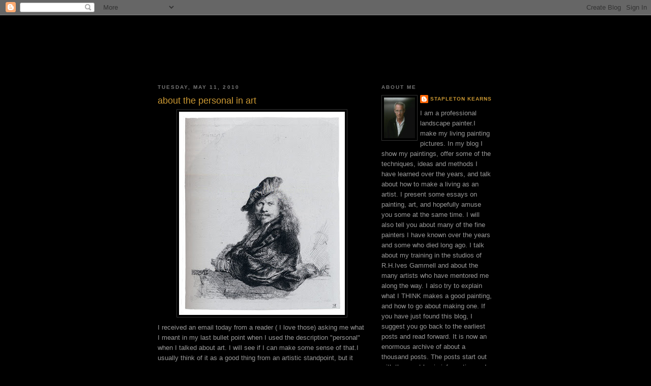

--- FILE ---
content_type: text/html; charset=UTF-8
request_url: https://stapletonkearns.blogspot.com/2010/05/about-personal-in-art.html
body_size: 21774
content:
<!DOCTYPE html>
<html dir='ltr' xmlns='http://www.w3.org/1999/xhtml' xmlns:b='http://www.google.com/2005/gml/b' xmlns:data='http://www.google.com/2005/gml/data' xmlns:expr='http://www.google.com/2005/gml/expr'>
<head>
<link href='https://www.blogger.com/static/v1/widgets/2944754296-widget_css_bundle.css' rel='stylesheet' type='text/css'/>
<meta content='text/html; charset=UTF-8' http-equiv='Content-Type'/>
<meta content='blogger' name='generator'/>
<link href='https://stapletonkearns.blogspot.com/favicon.ico' rel='icon' type='image/x-icon'/>
<link href='http://stapletonkearns.blogspot.com/2010/05/about-personal-in-art.html' rel='canonical'/>
<link rel="alternate" type="application/atom+xml" title="Stapleton Kearns - Atom" href="https://stapletonkearns.blogspot.com/feeds/posts/default" />
<link rel="alternate" type="application/rss+xml" title="Stapleton Kearns - RSS" href="https://stapletonkearns.blogspot.com/feeds/posts/default?alt=rss" />
<link rel="service.post" type="application/atom+xml" title="Stapleton Kearns - Atom" href="https://www.blogger.com/feeds/5682081471599286551/posts/default" />

<link rel="alternate" type="application/atom+xml" title="Stapleton Kearns - Atom" href="https://stapletonkearns.blogspot.com/feeds/2464640233446563649/comments/default" />
<!--Can't find substitution for tag [blog.ieCssRetrofitLinks]-->
<link href='https://blogger.googleusercontent.com/img/b/R29vZ2xl/AVvXsEjslS4YpaF7VhCFbX0oItWjHcx5K6I0fI2rFfMyvliBtYw7KB61gLmVj6RhXgb5SlxZSv9FY2uZR8tnYCL_kQ9hRz8fl_JkndQoSNyGqmVEBjh25zGUriVNlYBtChPMNgJR70zdo4dg6ME/s400/Stape3.jpg' rel='image_src'/>
<meta content='http://stapletonkearns.blogspot.com/2010/05/about-personal-in-art.html' property='og:url'/>
<meta content='about the personal in art' property='og:title'/>
<meta content='I received an email today from a reader ( I love those) asking me what I meant in my last bullet point when I used the description &quot;personal...' property='og:description'/>
<meta content='https://blogger.googleusercontent.com/img/b/R29vZ2xl/AVvXsEjslS4YpaF7VhCFbX0oItWjHcx5K6I0fI2rFfMyvliBtYw7KB61gLmVj6RhXgb5SlxZSv9FY2uZR8tnYCL_kQ9hRz8fl_JkndQoSNyGqmVEBjh25zGUriVNlYBtChPMNgJR70zdo4dg6ME/w1200-h630-p-k-no-nu/Stape3.jpg' property='og:image'/>
<title>Stapleton Kearns: about the personal in art</title>
<style id='page-skin-1' type='text/css'><!--
/*
-----------------------------------------------
Blogger Template Style
Name:     Minima Black
Designer: Douglas Bowman
URL:      www.stopdesign.com
Date:     26 Feb 2004
Updated by: Blogger Team
----------------------------------------------- */
/* Variable definitions
====================
<Variable name="bgcolor" description="Page Background Color"
type="color" default="#000">
<Variable name="textcolor" description="Text Color"
type="color" default="#ccc">
<Variable name="linkcolor" description="Link Color"
type="color" default="#c93">
<Variable name="pagetitlecolor" description="Blog Title Color"
type="color" default="#ccc">
<Variable name="descriptioncolor" description="Blog Description Color"
type="color" default="#777">
<Variable name="titlecolor" description="Post Title Color"
type="color" default="#c93">
<Variable name="bordercolor" description="Border Color"
type="color" default="#333">
<Variable name="sidebarcolor" description="Sidebar Title Color"
type="color" default="#777">
<Variable name="sidebartextcolor" description="Sidebar Text Color"
type="color" default="#999">
<Variable name="visitedlinkcolor" description="Visited Link Color"
type="color" default="#933">
<Variable name="bodyfont" description="Text Font"
type="font" default="normal normal 100% 'Trebuchet MS',Trebuchet,Verdana,Sans-serif">
<Variable name="headerfont" description="Sidebar Title Font"
type="font"
default="normal bold 78% 'Trebuchet MS',Trebuchet,Arial,Verdana,Sans-serif">
<Variable name="pagetitlefont" description="Blog Title Font"
type="font"
default="normal bold 200% 'Trebuchet MS',Trebuchet,Verdana,Sans-serif">
<Variable name="descriptionfont" description="Blog Description Font"
type="font"
default="normal normal 78% 'Trebuchet MS', Trebuchet, Verdana, Sans-serif">
<Variable name="postfooterfont" description="Post Footer Font"
type="font"
default="normal normal 78% 'Trebuchet MS', Trebuchet, Arial, Verdana, Sans-serif">
<Variable name="startSide" description="Start side in blog language"
type="automatic" default="left">
<Variable name="endSide" description="End side in blog language"
type="automatic" default="right">
*/
/* Use this with templates/template-twocol.html */
body {
background:#000000;
margin:0;
color:#999999;
font: x-small "Trebuchet MS", Trebuchet, Verdana, Sans-serif;
font-size/* */:/**/small;
font-size: /**/small;
text-align: center;
}
a:link {
color:#cc9933;
text-decoration:none;
}
a:visited {
color:#993333;
text-decoration:none;
}
a:hover {
color:#cc9933;
text-decoration:underline;
}
a img {
border-width:0;
}
/* Header
-----------------------------------------------
*/
#header-wrapper {
width:600px;
height:100px;
margin:0 auto 10px;
background:url(https://lh3.googleusercontent.com/blogger_img_proxy/AEn0k_uw1RCAAe85FhsN8HkACzjMSkk9csM3ib2rjbjapU_Du2Q4QWTt8oBPwgzyQEFqY2dxogfv3F7VqtsVOEmprHrLy8BNmCoowlDzZhoY8Z1weOktIheKH8oAXqLCPJj7xqij_JY=s0-d) center;
}
#header-inner {
background-position: center;
margin-left: auto;
margin-right: auto;
}
#header {
margin: 5px;
border: 1px solid #333333;
text-align: center;
color:#cccccc;
}
#header h1 {
margin:5px 5px 0;
padding:15px 20px .25em;
line-height:1.2em;
text-transform:uppercase;
letter-spacing:.2em;
font: normal bold 200% 'Trebuchet MS',Trebuchet,Verdana,Sans-serif;
}
#header a {
color:#cccccc;
text-decoration:none;
}
#header a:hover {
color:#cccccc;
}
#header .description {
margin:0 5px 5px;
padding:0 20px 15px;
max-width:700px;
text-transform:uppercase;
letter-spacing:.2em;
line-height: 1.4em;
font: normal normal 78% 'Trebuchet MS', Trebuchet, Verdana, Sans-serif;
color: #777777;
}
#header img {
margin-left: auto;
margin-right: auto;
}
/* Outer-Wrapper
----------------------------------------------- */
#outer-wrapper {
width: 660px;
margin:0 auto;
padding:10px;
text-align:left;
font: normal normal 100% 'Trebuchet MS',Trebuchet,Verdana,Sans-serif;
}
#main-wrapper {
width: 410px;
float: left;
word-wrap: break-word; /* fix for long text breaking sidebar float in IE */
overflow: hidden;     /* fix for long non-text content breaking IE sidebar float */
}
#sidebar-wrapper {
width: 220px;
float: right;
word-wrap: break-word; /* fix for long text breaking sidebar float in IE */
overflow: hidden;     /* fix for long non-text content breaking IE sidebar float */
}
/* Headings
----------------------------------------------- */
h2 {
margin:1.5em 0 .75em;
font:normal bold 78% 'Trebuchet MS',Trebuchet,Arial,Verdana,Sans-serif;
line-height: 1.4em;
text-transform:uppercase;
letter-spacing:.2em;
color:#777777;
}
/* Posts
-----------------------------------------------
*/
h2.date-header {
margin:1.5em 0 .5em;
}
.post {
margin:.5em 0 1.5em;
border-bottom:1px dotted #333333;
padding-bottom:1.5em;
}
.post h3 {
margin:.25em 0 0;
padding:0 0 4px;
font-size:140%;
font-weight:normal;
line-height:1.4em;
color:#cc9933;
}
.post h3 a, .post h3 a:visited, .post h3 strong {
display:block;
text-decoration:none;
color:#cc9933;
font-weight:bold;
}
.post h3 strong, .post h3 a:hover {
color:#999999;
}
.post-body {
margin:0 0 .75em;
line-height:1.6em;
}
.post-body blockquote {
line-height:1.3em;
}
.post-footer {
margin: .75em 0;
color:#777777;
text-transform:uppercase;
letter-spacing:.1em;
font: normal normal 78% 'Trebuchet MS', Trebuchet, Arial, Verdana, Sans-serif;
line-height: 1.4em;
}
.comment-link {
margin-left:.6em;
}
.post img {
padding:4px;
border:1px solid #333333;
}
.post blockquote {
margin:1em 20px;
}
.post blockquote p {
margin:.75em 0;
}
/* Comments
----------------------------------------------- */
#comments h4 {
margin:1em 0;
font-weight: bold;
line-height: 1.4em;
text-transform:uppercase;
letter-spacing:.2em;
color: #777777;
}
#comments-block {
margin:1em 0 1.5em;
line-height:1.6em;
}
#comments-block .comment-author {
margin:.5em 0;
}
#comments-block .comment-body {
margin:.25em 0 0;
}
#comments-block .comment-footer {
margin:-.25em 0 2em;
line-height: 1.4em;
text-transform:uppercase;
letter-spacing:.1em;
}
#comments-block .comment-body p {
margin:0 0 .75em;
}
.deleted-comment {
font-style:italic;
color:gray;
}
.feed-links {
clear: both;
line-height: 2.5em;
}
#blog-pager-newer-link {
float: left;
}
#blog-pager-older-link {
float: right;
}
#blog-pager {
text-align: center;
}
/* Sidebar Content
----------------------------------------------- */
.sidebar {
color: #999999;
line-height: 1.5em;
}
.sidebar ul {
list-style:none;
margin:0 0 0;
padding:0 0 0;
}
.sidebar li {
margin:0;
padding-top:0;
padding-right:0;
padding-bottom:.25em;
padding-left:15px;
text-indent:-15px;
line-height:1.5em;
}
.sidebar .widget, .main .widget {
border-bottom:1px dotted #333333;
margin:0 0 1.5em;
padding:0 0 1.5em;
}
.main .Blog {
border-bottom-width: 0;
}
/* Profile
----------------------------------------------- */
.profile-img {
float: left;
margin-top: 0;
margin-right: 5px;
margin-bottom: 5px;
margin-left: 0;
padding: 4px;
border: 1px solid #333333;
}
.profile-data {
margin:0;
text-transform:uppercase;
letter-spacing:.1em;
font: normal normal 78% 'Trebuchet MS', Trebuchet, Arial, Verdana, Sans-serif;
color: #777777;
font-weight: bold;
line-height: 1.6em;
}
.profile-datablock {
margin:.5em 0 .5em;
}
.profile-textblock {
margin: 0.5em 0;
line-height: 1.6em;
}
.profile-link {
font: normal normal 78% 'Trebuchet MS', Trebuchet, Arial, Verdana, Sans-serif;
text-transform: uppercase;
letter-spacing: .1em;
}
/* Footer
----------------------------------------------- */
#footer {
width:660px;
clear:both;
margin:0 auto;
padding-top:15px;
line-height: 1.6em;
text-transform:uppercase;
letter-spacing:.1em;
text-align: center;
}

--></style>
<link href='https://www.blogger.com/dyn-css/authorization.css?targetBlogID=5682081471599286551&amp;zx=1fcbfa11-2e8a-4b2d-8a74-f09d10d58d38' media='none' onload='if(media!=&#39;all&#39;)media=&#39;all&#39;' rel='stylesheet'/><noscript><link href='https://www.blogger.com/dyn-css/authorization.css?targetBlogID=5682081471599286551&amp;zx=1fcbfa11-2e8a-4b2d-8a74-f09d10d58d38' rel='stylesheet'/></noscript>
<meta name='google-adsense-platform-account' content='ca-host-pub-1556223355139109'/>
<meta name='google-adsense-platform-domain' content='blogspot.com'/>

</head>
<body>
<div class='navbar section' id='navbar'><div class='widget Navbar' data-version='1' id='Navbar1'><script type="text/javascript">
    function setAttributeOnload(object, attribute, val) {
      if(window.addEventListener) {
        window.addEventListener('load',
          function(){ object[attribute] = val; }, false);
      } else {
        window.attachEvent('onload', function(){ object[attribute] = val; });
      }
    }
  </script>
<div id="navbar-iframe-container"></div>
<script type="text/javascript" src="https://apis.google.com/js/platform.js"></script>
<script type="text/javascript">
      gapi.load("gapi.iframes:gapi.iframes.style.bubble", function() {
        if (gapi.iframes && gapi.iframes.getContext) {
          gapi.iframes.getContext().openChild({
              url: 'https://www.blogger.com/navbar/5682081471599286551?po\x3d2464640233446563649\x26origin\x3dhttps://stapletonkearns.blogspot.com',
              where: document.getElementById("navbar-iframe-container"),
              id: "navbar-iframe"
          });
        }
      });
    </script><script type="text/javascript">
(function() {
var script = document.createElement('script');
script.type = 'text/javascript';
script.src = '//pagead2.googlesyndication.com/pagead/js/google_top_exp.js';
var head = document.getElementsByTagName('head')[0];
if (head) {
head.appendChild(script);
}})();
</script>
</div></div>
<div id='outer-wrapper'><div id='wrap2'>
<!-- skip links for text browsers -->
<span id='skiplinks' style='display:none;'>
<a href='#main'>skip to main </a> |
      <a href='#sidebar'>skip to sidebar</a>
</span>
<div id='header-wrapper'>
</div>
<div id='content-wrapper'>
<div id='crosscol-wrapper' style='text-align:center'>
<div class='crosscol no-items section' id='crosscol'></div>
</div>
<div id='main-wrapper'>
<div class='main section' id='main'><div class='widget Blog' data-version='1' id='Blog1'>
<div class='blog-posts hfeed'>

          <div class="date-outer">
        
<h2 class='date-header'><span>Tuesday, May 11, 2010</span></h2>

          <div class="date-posts">
        
<div class='post-outer'>
<div class='post hentry uncustomized-post-template' itemprop='blogPost' itemscope='itemscope' itemtype='http://schema.org/BlogPosting'>
<meta content='https://blogger.googleusercontent.com/img/b/R29vZ2xl/AVvXsEjslS4YpaF7VhCFbX0oItWjHcx5K6I0fI2rFfMyvliBtYw7KB61gLmVj6RhXgb5SlxZSv9FY2uZR8tnYCL_kQ9hRz8fl_JkndQoSNyGqmVEBjh25zGUriVNlYBtChPMNgJR70zdo4dg6ME/s400/Stape3.jpg' itemprop='image_url'/>
<meta content='5682081471599286551' itemprop='blogId'/>
<meta content='2464640233446563649' itemprop='postId'/>
<a name='2464640233446563649'></a>
<h3 class='post-title entry-title' itemprop='name'>
about the personal in art
</h3>
<div class='post-header'>
<div class='post-header-line-1'></div>
</div>
<div class='post-body entry-content' id='post-body-2464640233446563649' itemprop='description articleBody'>
<a href="https://blogger.googleusercontent.com/img/b/R29vZ2xl/AVvXsEjslS4YpaF7VhCFbX0oItWjHcx5K6I0fI2rFfMyvliBtYw7KB61gLmVj6RhXgb5SlxZSv9FY2uZR8tnYCL_kQ9hRz8fl_JkndQoSNyGqmVEBjh25zGUriVNlYBtChPMNgJR70zdo4dg6ME/s1600/Stape3.jpg" onblur="try {parent.deselectBloggerImageGracefully();} catch(e) {}"><img alt="" border="0" id="BLOGGER_PHOTO_ID_5470171337229586466" src="https://blogger.googleusercontent.com/img/b/R29vZ2xl/AVvXsEjslS4YpaF7VhCFbX0oItWjHcx5K6I0fI2rFfMyvliBtYw7KB61gLmVj6RhXgb5SlxZSv9FY2uZR8tnYCL_kQ9hRz8fl_JkndQoSNyGqmVEBjh25zGUriVNlYBtChPMNgJR70zdo4dg6ME/s400/Stape3.jpg" style="display: block; margin: 0px auto 10px; text-align: center; cursor: pointer; width: 326px; height: 400px;" /></a>I received an email today from a reader ( I love those) asking me what I meant in my last bullet point when I used the description "personal" when I talked about art. I will see if I can make some sense of that.I usually think of it as a good thing from an artistic standpoint, but it may not be in the market place. Sometimes it is, but often it is not. <br /><br />By personal I mean highly individual and often expressing the personality of the artist or their deep concerns or quirks rather than having universality. If your work is personal in a good way often it looks as if only you  could have made it and no one else. That is it is individual. Van <span class="blsp-spelling-error" id="SPELLING_ERROR_0">Gogh</span> would be an example of an artist whose work was highly personal. After he was dead it came to be appreciated for its power, but most people of his time thought it odd and a little too tortured and uncomfortable.<br /><br />If you are working out your personal demons or using <span class="blsp-spelling-corrected" id="SPELLING_ERROR_1">imagery</span> that is meaningful to you but puzzling to the larger world you are being personal. If you are <span class="blsp-spelling-error" id="SPELLING_ERROR_2">polically</span> concerned and that is an element in your art, many people will see it as a <span class="blsp-spelling-corrected" id="SPELLING_ERROR_3">statement</span> of your beliefs but not <span class="blsp-spelling-corrected" id="SPELLING_ERROR_4">necessarily</span> want to hang it in their home, even if they agree with your point if view. Bizarre religious imagery, psychedelic surrealism, illustrations for your own unpublished fantasy manuscript and photo realistic depictions of your mother ironing laundry underwater are all going to be difficult to sell. They may be meaningful to you and they might be good art, but their appeal is mostly because you think they are cool. Others may look at them and think "what the hell is that all about?"<br /><br />Art schools have, for years, encouraged their students to make highly personal, or art that looks as if it might be highly personal without warning them of this drawback. Those teachers are often not out in the art market and may even have contempt for those who are, except for the most celebrated of the modern guys in New York. They see as no part of their purpose raising up students who can make a living in the gallery world. Shows in galleries are for them about communicating who they are and what they have made, rather than paying the rent.<br /><br /> If that is what you want to make you will have a harder time selling your art. Fewer dealers will want to handle it and there will be fewer customers. I don't mean none, just fewer. You might want to ask yourself if you should be out in the market place at all, you might be happier teaching and making your art for your own enjoyment and getting shown in non retail venues like museums. Some artists are repelled by the whole art market thing and choose to find another means of support so they can make the personal art that they want and not have to be in the commercial galleries. There are <span class="blsp-spelling-error" id="SPELLING_ERROR_5">avant</span> <span class="blsp-spelling-error" id="SPELLING_ERROR_6">garde</span> galleries out there that feature very personal art though. In New York and a few other places that sort of thing can be highly valued.<br /><br />I am lucky in that the kind of art that I am excited to make is appealing to a portion of the clients in some galleries . I have worked to find my own individual way of doing things and make my own statement. That is how I work to make personal art. I hope that when people see my painting they will know it is mine. I often ask myself;<br /><br /><span style="font-size:130%;">WOULD THIS BE A BETTER PAINTING IF I PUT A BURNING PHONE BOOTH IN IT?<br /></span><br />I have arranged to interview an art dealer I know who did her masters dissertation on what art sells and why. I am going to turn her loose on <span class="blsp-spelling-error" id="SPELLING_ERROR_7">Artelasticum</span> Pepsi-Colas questions and see what she has to say. I think she may have a lot of insight. Like most dealers she meets a lot of artists who hope to have her show their art, and must reject most. She has been on the other side of the equation and I am looking forward to what she has to say. I am hoping that that will happen tomorrow night. Till then I will lay here on the floor beside the computer with my arms at my sides trying not to think.
<div style='clear: both;'></div>
</div>
<div class='post-footer'>
<div class='post-footer-line post-footer-line-1'>
<span class='post-author vcard'>
Posted by
<span class='fn' itemprop='author' itemscope='itemscope' itemtype='http://schema.org/Person'>
<meta content='https://www.blogger.com/profile/00226409516935208164' itemprop='url'/>
<a class='g-profile' href='https://www.blogger.com/profile/00226409516935208164' rel='author' title='author profile'>
<span itemprop='name'>Stapleton Kearns</span>
</a>
</span>
</span>
<span class='post-timestamp'>
at
<meta content='http://stapletonkearns.blogspot.com/2010/05/about-personal-in-art.html' itemprop='url'/>
<a class='timestamp-link' href='https://stapletonkearns.blogspot.com/2010/05/about-personal-in-art.html' rel='bookmark' title='permanent link'><abbr class='published' itemprop='datePublished' title='2010-05-11T20:16:00-04:00'>8:16&#8239;PM</abbr></a>
</span>
<span class='post-comment-link'>
</span>
<span class='post-icons'>
<span class='item-control blog-admin pid-1925658324'>
<a href='https://www.blogger.com/post-edit.g?blogID=5682081471599286551&postID=2464640233446563649&from=pencil' title='Edit Post'>
<img alt='' class='icon-action' height='18' src='https://resources.blogblog.com/img/icon18_edit_allbkg.gif' width='18'/>
</a>
</span>
</span>
<div class='post-share-buttons goog-inline-block'>
</div>
</div>
<div class='post-footer-line post-footer-line-2'>
<span class='post-labels'>
Labels:
<a href='https://stapletonkearns.blogspot.com/search/label/other' rel='tag'>other</a>
</span>
</div>
<div class='post-footer-line post-footer-line-3'>
<span class='post-location'>
</span>
</div>
</div>
</div>
<div class='comments' id='comments'>
<a name='comments'></a>
<h4>29 comments:</h4>
<div id='Blog1_comments-block-wrapper'>
<dl class='avatar-comment-indent' id='comments-block'>
<dt class='comment-author ' id='c2156446474121369624'>
<a name='c2156446474121369624'></a>
<div class="avatar-image-container avatar-stock"><span dir="ltr"><a href="https://www.blogger.com/profile/05626541339963605016" target="" rel="nofollow" onclick="" class="avatar-hovercard" id="av-2156446474121369624-05626541339963605016"><img src="//www.blogger.com/img/blogger_logo_round_35.png" width="35" height="35" alt="" title="willek">

</a></span></div>
<a href='https://www.blogger.com/profile/05626541339963605016' rel='nofollow'>willek</a>
said...
</dt>
<dd class='comment-body' id='Blog1_cmt-2156446474121369624'>
<p>
Stape, your posts have been truly enlightening for me over the past year or so and I hope they never stop. (Easy for ME to say.) You really know how to hit a nerve judging by the response from the last few posts. As long as you can keep it going, there will be much appreciation.
</p>
</dd>
<dd class='comment-footer'>
<span class='comment-timestamp'>
<a href='https://stapletonkearns.blogspot.com/2010/05/about-personal-in-art.html?showComment=1273629224410#c2156446474121369624' title='comment permalink'>
May 11, 2010 at 9:53&#8239;PM
</a>
<span class='item-control blog-admin pid-4393875'>
<a class='comment-delete' href='https://www.blogger.com/comment/delete/5682081471599286551/2156446474121369624' title='Delete Comment'>
<img src='https://resources.blogblog.com/img/icon_delete13.gif'/>
</a>
</span>
</span>
</dd>
<dt class='comment-author ' id='c5866600187780568840'>
<a name='c5866600187780568840'></a>
<div class="avatar-image-container vcard"><span dir="ltr"><a href="https://www.blogger.com/profile/05191070779177407750" target="" rel="nofollow" onclick="" class="avatar-hovercard" id="av-5866600187780568840-05191070779177407750"><img src="https://resources.blogblog.com/img/blank.gif" width="35" height="35" class="delayLoad" style="display: none;" longdesc="//blogger.googleusercontent.com/img/b/R29vZ2xl/AVvXsEiglYdGkl2DIKfYOe3RYtlSGzVnRTY_GQ8NHez295092JzflD7EpbCQr_Gj5G2IOGUZbAEPk4gWLCdDnuMZLpzfbUgOMAVTYBUqr4MYpBuZuJBba6Mv5uaCvJTvkEhwXg/s45-c/Phil-Studio4-11a.jpg" alt="" title="Philip Koch">

<noscript><img src="//blogger.googleusercontent.com/img/b/R29vZ2xl/AVvXsEiglYdGkl2DIKfYOe3RYtlSGzVnRTY_GQ8NHez295092JzflD7EpbCQr_Gj5G2IOGUZbAEPk4gWLCdDnuMZLpzfbUgOMAVTYBUqr4MYpBuZuJBba6Mv5uaCvJTvkEhwXg/s45-c/Phil-Studio4-11a.jpg" width="35" height="35" class="photo" alt=""></noscript></a></span></div>
<a href='https://www.blogger.com/profile/05191070779177407750' rel='nofollow'>Philip Koch</a>
said...
</dt>
<dd class='comment-body' id='Blog1_cmt-5866600187780568840'>
<p>
Good art is personal- it has a distinctive and unexpected quality to it and yet it somehow &quot;makes sense&quot; even though often we&#39;re at a loss to explain exactly why it feels so convincing. <br /><br />There is a side to all of us that is hard to access even when we want to. Most people call this the unconscious. Good art reaches into the artist&#39;s unconscious and pulls out something interesting both to the artist AND to other people. It can be as simple as an unusually beautiful chord of colors.<br />The Rembrandt print Stape chose for this post has some of this kind of rightness to it. It feels convincing long after it was done. <br /><br />Other times the artist reaches in and pulls out something that is just idiosyncratic that makes no sense to anyone else. Generally this second type of art isn&#39;t as strong and isn&#39;t likely to be valued a hundred years from now.
</p>
</dd>
<dd class='comment-footer'>
<span class='comment-timestamp'>
<a href='https://stapletonkearns.blogspot.com/2010/05/about-personal-in-art.html?showComment=1273633409486#c5866600187780568840' title='comment permalink'>
May 11, 2010 at 11:03&#8239;PM
</a>
<span class='item-control blog-admin pid-1464570826'>
<a class='comment-delete' href='https://www.blogger.com/comment/delete/5682081471599286551/5866600187780568840' title='Delete Comment'>
<img src='https://resources.blogblog.com/img/icon_delete13.gif'/>
</a>
</span>
</span>
</dd>
<dt class='comment-author ' id='c8227769412527737908'>
<a name='c8227769412527737908'></a>
<div class="avatar-image-container vcard"><span dir="ltr"><a href="https://www.blogger.com/profile/02242296435365350267" target="" rel="nofollow" onclick="" class="avatar-hovercard" id="av-8227769412527737908-02242296435365350267"><img src="https://resources.blogblog.com/img/blank.gif" width="35" height="35" class="delayLoad" style="display: none;" longdesc="//blogger.googleusercontent.com/img/b/R29vZ2xl/AVvXsEjA2mPv7SPUnQvRgDDvs3FI-M_iOytm50qM-5KQ36I_hoANMUBcucPZfEwlZYGQI0v0cdLMLstXH_84X9zoK9IR3xqdRMiatAJGhXD74LuK3fCmPEhLGDoyCr_fAXAmM2g/s45-c/DMP+Head+shot+SW+Art+72+dpi.jpg" alt="" title="Deborah Paris">

<noscript><img src="//blogger.googleusercontent.com/img/b/R29vZ2xl/AVvXsEjA2mPv7SPUnQvRgDDvs3FI-M_iOytm50qM-5KQ36I_hoANMUBcucPZfEwlZYGQI0v0cdLMLstXH_84X9zoK9IR3xqdRMiatAJGhXD74LuK3fCmPEhLGDoyCr_fAXAmM2g/s45-c/DMP+Head+shot+SW+Art+72+dpi.jpg" width="35" height="35" class="photo" alt=""></noscript></a></span></div>
<a href='https://www.blogger.com/profile/02242296435365350267' rel='nofollow'>Deborah Paris</a>
said...
</dt>
<dd class='comment-body' id='Blog1_cmt-8227769412527737908'>
<p>
Good point here about personal, idiosyncratic work being hard to sell and less likely to stand the test of time. On the other hand, work can be highly personal but have universal appeal. In fact, I think that&#39;s an ingredient of much great art whether it be painting, poetry, fiction, etc. The artist taps into something on a personal level which gives the work both authenticity and power AND which resonates with the viewer/reader.
</p>
</dd>
<dd class='comment-footer'>
<span class='comment-timestamp'>
<a href='https://stapletonkearns.blogspot.com/2010/05/about-personal-in-art.html?showComment=1273667885513#c8227769412527737908' title='comment permalink'>
May 12, 2010 at 8:38&#8239;AM
</a>
<span class='item-control blog-admin pid-1686357284'>
<a class='comment-delete' href='https://www.blogger.com/comment/delete/5682081471599286551/8227769412527737908' title='Delete Comment'>
<img src='https://resources.blogblog.com/img/icon_delete13.gif'/>
</a>
</span>
</span>
</dd>
<dt class='comment-author ' id='c4201027685916578018'>
<a name='c4201027685916578018'></a>
<div class="avatar-image-container vcard"><span dir="ltr"><a href="https://www.blogger.com/profile/17391295820585129843" target="" rel="nofollow" onclick="" class="avatar-hovercard" id="av-4201027685916578018-17391295820585129843"><img src="https://resources.blogblog.com/img/blank.gif" width="35" height="35" class="delayLoad" style="display: none;" longdesc="//blogger.googleusercontent.com/img/b/R29vZ2xl/AVvXsEge-qeHBdTuOT11hf2SvmIkcES6Ea48V79cSH2dEXPWvoS1j0si-i4Flki8q6klt2YdOE1b2N-em2K1CR6b9g_CZts5tgNxZtya2VJTyRj7e6opxm6sxr0U7arftp0wMg/s45-c/Self+Portrait%28shot%29.JPG" alt="" title="Richard J. Luschek II">

<noscript><img src="//blogger.googleusercontent.com/img/b/R29vZ2xl/AVvXsEge-qeHBdTuOT11hf2SvmIkcES6Ea48V79cSH2dEXPWvoS1j0si-i4Flki8q6klt2YdOE1b2N-em2K1CR6b9g_CZts5tgNxZtya2VJTyRj7e6opxm6sxr0U7arftp0wMg/s45-c/Self+Portrait%28shot%29.JPG" width="35" height="35" class="photo" alt=""></noscript></a></span></div>
<a href='https://www.blogger.com/profile/17391295820585129843' rel='nofollow'>Richard J. Luschek II</a>
said...
</dt>
<dd class='comment-body' id='Blog1_cmt-4201027685916578018'>
<p>
I agree good work can be very personal, but it has to be personal in a universal way to be what I think of as great art. I would also add that it should be uplifting.<br />Art school was all about the personal in a private and depressing way most of the time. As much as you might think it might be interesting to read your sisters diary, when you actually pry it open and have a look it is pretty boring. Most of the Masters Thesis art shows were like this. Lots of Boo Hoo, woe is me kind of stuff. <br />The &#39;personal&#39; has to be bigger than the individual.
</p>
</dd>
<dd class='comment-footer'>
<span class='comment-timestamp'>
<a href='https://stapletonkearns.blogspot.com/2010/05/about-personal-in-art.html?showComment=1273672028453#c4201027685916578018' title='comment permalink'>
May 12, 2010 at 9:47&#8239;AM
</a>
<span class='item-control blog-admin pid-388963446'>
<a class='comment-delete' href='https://www.blogger.com/comment/delete/5682081471599286551/4201027685916578018' title='Delete Comment'>
<img src='https://resources.blogblog.com/img/icon_delete13.gif'/>
</a>
</span>
</span>
</dd>
<dt class='comment-author ' id='c7246319200635806349'>
<a name='c7246319200635806349'></a>
<div class="avatar-image-container vcard"><span dir="ltr"><a href="https://www.blogger.com/profile/17391295820585129843" target="" rel="nofollow" onclick="" class="avatar-hovercard" id="av-7246319200635806349-17391295820585129843"><img src="https://resources.blogblog.com/img/blank.gif" width="35" height="35" class="delayLoad" style="display: none;" longdesc="//blogger.googleusercontent.com/img/b/R29vZ2xl/AVvXsEge-qeHBdTuOT11hf2SvmIkcES6Ea48V79cSH2dEXPWvoS1j0si-i4Flki8q6klt2YdOE1b2N-em2K1CR6b9g_CZts5tgNxZtya2VJTyRj7e6opxm6sxr0U7arftp0wMg/s45-c/Self+Portrait%28shot%29.JPG" alt="" title="Richard J. Luschek II">

<noscript><img src="//blogger.googleusercontent.com/img/b/R29vZ2xl/AVvXsEge-qeHBdTuOT11hf2SvmIkcES6Ea48V79cSH2dEXPWvoS1j0si-i4Flki8q6klt2YdOE1b2N-em2K1CR6b9g_CZts5tgNxZtya2VJTyRj7e6opxm6sxr0U7arftp0wMg/s45-c/Self+Portrait%28shot%29.JPG" width="35" height="35" class="photo" alt=""></noscript></a></span></div>
<a href='https://www.blogger.com/profile/17391295820585129843' rel='nofollow'>Richard J. Luschek II</a>
said...
</dt>
<dd class='comment-body' id='Blog1_cmt-7246319200635806349'>
<p>
Also, while the burning phone booth might not add to a painting, if you filled that phone booth with formaldehyde, floated a dead shark in it, and then set it on fire you would really have something.
</p>
</dd>
<dd class='comment-footer'>
<span class='comment-timestamp'>
<a href='https://stapletonkearns.blogspot.com/2010/05/about-personal-in-art.html?showComment=1273672210113#c7246319200635806349' title='comment permalink'>
May 12, 2010 at 9:50&#8239;AM
</a>
<span class='item-control blog-admin pid-388963446'>
<a class='comment-delete' href='https://www.blogger.com/comment/delete/5682081471599286551/7246319200635806349' title='Delete Comment'>
<img src='https://resources.blogblog.com/img/icon_delete13.gif'/>
</a>
</span>
</span>
</dd>
<dt class='comment-author ' id='c2253148422429482585'>
<a name='c2253148422429482585'></a>
<div class="avatar-image-container vcard"><span dir="ltr"><a href="https://www.blogger.com/profile/16963944767715466681" target="" rel="nofollow" onclick="" class="avatar-hovercard" id="av-2253148422429482585-16963944767715466681"><img src="https://resources.blogblog.com/img/blank.gif" width="35" height="35" class="delayLoad" style="display: none;" longdesc="//blogger.googleusercontent.com/img/b/R29vZ2xl/AVvXsEi-QoaE7VS6WgLnkbVwqyIEXBQt-HRGbnXB5gWUrXmEwMrRPBz-GNcxMlo3JhBUD5QXH8hKi4TPVWdP2jacXzxER3S1m8-Jyqmd_-_dErQLJ9LSULijsvEXuwkkNj9yXYI/s45-c/_MG_3982+%28500x500%29.jpg" alt="" title="mariandioguardi.com">

<noscript><img src="//blogger.googleusercontent.com/img/b/R29vZ2xl/AVvXsEi-QoaE7VS6WgLnkbVwqyIEXBQt-HRGbnXB5gWUrXmEwMrRPBz-GNcxMlo3JhBUD5QXH8hKi4TPVWdP2jacXzxER3S1m8-Jyqmd_-_dErQLJ9LSULijsvEXuwkkNj9yXYI/s45-c/_MG_3982+%28500x500%29.jpg" width="35" height="35" class="photo" alt=""></noscript></a></span></div>
<a href='https://www.blogger.com/profile/16963944767715466681' rel='nofollow'>mariandioguardi.com</a>
said...
</dt>
<dd class='comment-body' id='Blog1_cmt-2253148422429482585'>
<p>
Lots here to think of this morning.<br /><br />I agree with Philip in that good/great art does have a very personal component (or quality) . Maybe I am wrong but I think this quality is synonymous with &quot;authentic&quot; wherein  the art created has a genuine part of the artist&#39;s heart and mind in the art.It&#39;s part of the gift and artist gives a viewer. A viewer can recognize and respond to this authentic, universal, emotional,achetypical,beautiful or unconscious chord (to use Philip&#39;s word here).<br /><br />Idiosyncratic art is indeed lacking to all but the artist.<br /><br />But likewise, art that is technically fine, a &quot;universal subject&quot; subject (still life, landscape, seascape etc.) but feels formulaic,from a photograph, emotionally flat and void of the authentic artist&#39;s self has the same effect as idiosyncratic art. I have watched people walk right past this type of fine competent art.
</p>
</dd>
<dd class='comment-footer'>
<span class='comment-timestamp'>
<a href='https://stapletonkearns.blogspot.com/2010/05/about-personal-in-art.html?showComment=1273673082899#c2253148422429482585' title='comment permalink'>
May 12, 2010 at 10:04&#8239;AM
</a>
<span class='item-control blog-admin pid-1578616925'>
<a class='comment-delete' href='https://www.blogger.com/comment/delete/5682081471599286551/2253148422429482585' title='Delete Comment'>
<img src='https://resources.blogblog.com/img/icon_delete13.gif'/>
</a>
</span>
</span>
</dd>
<dt class='comment-author ' id='c4535424513341440666'>
<a name='c4535424513341440666'></a>
<div class="avatar-image-container vcard"><span dir="ltr"><a href="https://www.blogger.com/profile/06799208093956328662" target="" rel="nofollow" onclick="" class="avatar-hovercard" id="av-4535424513341440666-06799208093956328662"><img src="https://resources.blogblog.com/img/blank.gif" width="35" height="35" class="delayLoad" style="display: none;" longdesc="//blogger.googleusercontent.com/img/b/R29vZ2xl/AVvXsEiFMnrNjcBMeSiCnEpRP3pW_NCN7h7jaCaE7z1DLGMKLZ6S3ZWGCqsYt0V-vFEIhik3QWHcEcOls1arNXG-tBbvzbjAcDKNtL_7lZIqCAHxCWvCWFpNsfUJR79xt5Djqw/s45-c/RobertJSimoneBioPicEinF.jpg" alt="" title="Robert J. Simone">

<noscript><img src="//blogger.googleusercontent.com/img/b/R29vZ2xl/AVvXsEiFMnrNjcBMeSiCnEpRP3pW_NCN7h7jaCaE7z1DLGMKLZ6S3ZWGCqsYt0V-vFEIhik3QWHcEcOls1arNXG-tBbvzbjAcDKNtL_7lZIqCAHxCWvCWFpNsfUJR79xt5Djqw/s45-c/RobertJSimoneBioPicEinF.jpg" width="35" height="35" class="photo" alt=""></noscript></a></span></div>
<a href='https://www.blogger.com/profile/06799208093956328662' rel='nofollow'>Robert J. Simone</a>
said...
</dt>
<dd class='comment-body' id='Blog1_cmt-4535424513341440666'>
<p>
Stape, thanks for bringing this up.  Good food for thought.  But after reading the post and thoughtful comments I still have only a vague conception of the difference between universal and personal.  Some things I know are clearly personal.  I painted a still life with a ca. 1930&#39;s penguin shaped cocktail shaker just because I thought it was cool.  I know that is personal.  And I know there is probably not a huge market for that.  That&#39;s okay.  I wanted to spend some painter&#39;s time with it.  <br /><br />But I am still not sure I know when something is universal.  If one lives in a town with two big old ca. 1920&#39;s pink hotels, are those universal motifs?  Everybody paints them.  At what point does that become mundane and redundant?  Or palm trees, or marshes or barns, everybody paints those.  Is that because they are universal or does make them universal?  Is universality in the motif or the treatment?  Seems very elusive.  Don&#39;t forget, I have a degree in structural engineering so I may need extra help understanding something so intuitive.
</p>
</dd>
<dd class='comment-footer'>
<span class='comment-timestamp'>
<a href='https://stapletonkearns.blogspot.com/2010/05/about-personal-in-art.html?showComment=1273674901479#c4535424513341440666' title='comment permalink'>
May 12, 2010 at 10:35&#8239;AM
</a>
<span class='item-control blog-admin pid-891216549'>
<a class='comment-delete' href='https://www.blogger.com/comment/delete/5682081471599286551/4535424513341440666' title='Delete Comment'>
<img src='https://resources.blogblog.com/img/icon_delete13.gif'/>
</a>
</span>
</span>
</dd>
<dt class='comment-author ' id='c8202527686072065826'>
<a name='c8202527686072065826'></a>
<div class="avatar-image-container vcard"><span dir="ltr"><a href="https://www.blogger.com/profile/05191070779177407750" target="" rel="nofollow" onclick="" class="avatar-hovercard" id="av-8202527686072065826-05191070779177407750"><img src="https://resources.blogblog.com/img/blank.gif" width="35" height="35" class="delayLoad" style="display: none;" longdesc="//blogger.googleusercontent.com/img/b/R29vZ2xl/AVvXsEiglYdGkl2DIKfYOe3RYtlSGzVnRTY_GQ8NHez295092JzflD7EpbCQr_Gj5G2IOGUZbAEPk4gWLCdDnuMZLpzfbUgOMAVTYBUqr4MYpBuZuJBba6Mv5uaCvJTvkEhwXg/s45-c/Phil-Studio4-11a.jpg" alt="" title="Philip Koch">

<noscript><img src="//blogger.googleusercontent.com/img/b/R29vZ2xl/AVvXsEiglYdGkl2DIKfYOe3RYtlSGzVnRTY_GQ8NHez295092JzflD7EpbCQr_Gj5G2IOGUZbAEPk4gWLCdDnuMZLpzfbUgOMAVTYBUqr4MYpBuZuJBba6Mv5uaCvJTvkEhwXg/s45-c/Phil-Studio4-11a.jpg" width="35" height="35" class="photo" alt=""></noscript></a></span></div>
<a href='https://www.blogger.com/profile/05191070779177407750' rel='nofollow'>Philip Koch</a>
said...
</dt>
<dd class='comment-body' id='Blog1_cmt-8202527686072065826'>
<p>
Was just thinking again about this art question of how to tell what&#39;s personal in a good way. Like so many other things (color, composition, expressive emphasis, etc.) one can sharpen one&#39;s senses by looking long and hard at the art of those who have gone before us. The great old painters literally can teach one to see.<br /><br />Of course there is a danger in getting stuck in the habits of the old painters. It happens to some contemporary artists. But I think the risk of ignoring the work of the old artists is even greater. <br />I can&#39;t imagine being a painter for example without studying (and enjoying!) Degas.
</p>
</dd>
<dd class='comment-footer'>
<span class='comment-timestamp'>
<a href='https://stapletonkearns.blogspot.com/2010/05/about-personal-in-art.html?showComment=1273675716830#c8202527686072065826' title='comment permalink'>
May 12, 2010 at 10:48&#8239;AM
</a>
<span class='item-control blog-admin pid-1464570826'>
<a class='comment-delete' href='https://www.blogger.com/comment/delete/5682081471599286551/8202527686072065826' title='Delete Comment'>
<img src='https://resources.blogblog.com/img/icon_delete13.gif'/>
</a>
</span>
</span>
</dd>
<dt class='comment-author ' id='c6637532103074455979'>
<a name='c6637532103074455979'></a>
<div class="avatar-image-container vcard"><span dir="ltr"><a href="https://www.blogger.com/profile/09700351186742512499" target="" rel="nofollow" onclick="" class="avatar-hovercard" id="av-6637532103074455979-09700351186742512499"><img src="https://resources.blogblog.com/img/blank.gif" width="35" height="35" class="delayLoad" style="display: none;" longdesc="//blogger.googleusercontent.com/img/b/R29vZ2xl/AVvXsEgd_s2sss_lJUmyShdz0WbCNJ6OX8f_DsWo4_NJT-o8y_cdBjfX4UbkMYU-GjdAGYF3rS2PtvbGkMuY6hV0VEWENxRTGV3TKer-KrvCCeISAI_JlFWdMiTLRydJeAfua2k/s45-c/Totem+11x14.jpg" alt="" title="alotter">

<noscript><img src="//blogger.googleusercontent.com/img/b/R29vZ2xl/AVvXsEgd_s2sss_lJUmyShdz0WbCNJ6OX8f_DsWo4_NJT-o8y_cdBjfX4UbkMYU-GjdAGYF3rS2PtvbGkMuY6hV0VEWENxRTGV3TKer-KrvCCeISAI_JlFWdMiTLRydJeAfua2k/s45-c/Totem+11x14.jpg" width="35" height="35" class="photo" alt=""></noscript></a></span></div>
<a href='https://www.blogger.com/profile/09700351186742512499' rel='nofollow'>alotter</a>
said...
</dt>
<dd class='comment-body' id='Blog1_cmt-6637532103074455979'>
<p>
Oh my!  the discussion of &quot;personal&quot; art has raised an issue that really bothers me, and that is the many calls for art with message.  I&#39;ve seen some message art and to me, most of it is ugly.  I have my favorite causes, and my number one is the environment.  But do I want to paint some horrific scene of violations being done to an environmental jewel?  Absolutely not!  I prefer to paint a beautiful picture of, say, a pristine wilderness.  Isn&#39;t message &quot;art&quot; advertising?  Is there is a difference between fine art on the one hand, and illustration/message art/advertising on the other?  Where is the line that separates illustration from fine art?  <br /><br />A painting in the NH Art Assn exhibit at the Currier last year was such a piece of message art, and I could not even figure out what the message was.  But it was judged Best in that Show, which I think was intended as a show of fine art.  I could be wrong about that.
</p>
</dd>
<dd class='comment-footer'>
<span class='comment-timestamp'>
<a href='https://stapletonkearns.blogspot.com/2010/05/about-personal-in-art.html?showComment=1273680027760#c6637532103074455979' title='comment permalink'>
May 12, 2010 at 12:00&#8239;PM
</a>
<span class='item-control blog-admin pid-1037389604'>
<a class='comment-delete' href='https://www.blogger.com/comment/delete/5682081471599286551/6637532103074455979' title='Delete Comment'>
<img src='https://resources.blogblog.com/img/icon_delete13.gif'/>
</a>
</span>
</span>
</dd>
<dt class='comment-author ' id='c3865353812937391857'>
<a name='c3865353812937391857'></a>
<div class="avatar-image-container vcard"><span dir="ltr"><a href="https://www.blogger.com/profile/17814636977155763601" target="" rel="nofollow" onclick="" class="avatar-hovercard" id="av-3865353812937391857-17814636977155763601"><img src="https://resources.blogblog.com/img/blank.gif" width="35" height="35" class="delayLoad" style="display: none;" longdesc="//1.bp.blogspot.com/-MPSEDCxnLt8/ZczznNlKV_I/AAAAAAAAXMM/cNvE6Zmu1jokRQdOwgb4oVjXDYepEwnMQCK4BGAYYCw/s35/fig%252Bresized.jpg" alt="" title="Karla">

<noscript><img src="//1.bp.blogspot.com/-MPSEDCxnLt8/ZczznNlKV_I/AAAAAAAAXMM/cNvE6Zmu1jokRQdOwgb4oVjXDYepEwnMQCK4BGAYYCw/s35/fig%252Bresized.jpg" width="35" height="35" class="photo" alt=""></noscript></a></span></div>
<a href='https://www.blogger.com/profile/17814636977155763601' rel='nofollow'>Karla</a>
said...
</dt>
<dd class='comment-body' id='Blog1_cmt-3865353812937391857'>
<p>
There is personal art, which I rarely feel connected to and there is universal art that is nice and appeals to most people and then there is art that is so fantastic that when you stand before it you cannot move or speak.  That is great art.
</p>
</dd>
<dd class='comment-footer'>
<span class='comment-timestamp'>
<a href='https://stapletonkearns.blogspot.com/2010/05/about-personal-in-art.html?showComment=1273686040954#c3865353812937391857' title='comment permalink'>
May 12, 2010 at 1:40&#8239;PM
</a>
<span class='item-control blog-admin pid-1202297242'>
<a class='comment-delete' href='https://www.blogger.com/comment/delete/5682081471599286551/3865353812937391857' title='Delete Comment'>
<img src='https://resources.blogblog.com/img/icon_delete13.gif'/>
</a>
</span>
</span>
</dd>
<dt class='comment-author ' id='c8372770529056213472'>
<a name='c8372770529056213472'></a>
<div class="avatar-image-container avatar-stock"><span dir="ltr"><a href="https://www.blogger.com/profile/17579185594957855023" target="" rel="nofollow" onclick="" class="avatar-hovercard" id="av-8372770529056213472-17579185594957855023"><img src="//www.blogger.com/img/blogger_logo_round_35.png" width="35" height="35" alt="" title="Unknown">

</a></span></div>
<a href='https://www.blogger.com/profile/17579185594957855023' rel='nofollow'>Unknown</a>
said...
</dt>
<dd class='comment-body' id='Blog1_cmt-8372770529056213472'>
<p>
Thanks for the clarification, I was wondering what you meant too.<br /><br />I am looking forward to the upcoming interview - it should be interesting.
</p>
</dd>
<dd class='comment-footer'>
<span class='comment-timestamp'>
<a href='https://stapletonkearns.blogspot.com/2010/05/about-personal-in-art.html?showComment=1273686164522#c8372770529056213472' title='comment permalink'>
May 12, 2010 at 1:42&#8239;PM
</a>
<span class='item-control blog-admin pid-171849092'>
<a class='comment-delete' href='https://www.blogger.com/comment/delete/5682081471599286551/8372770529056213472' title='Delete Comment'>
<img src='https://resources.blogblog.com/img/icon_delete13.gif'/>
</a>
</span>
</span>
</dd>
<dt class='comment-author ' id='c3586036691841716459'>
<a name='c3586036691841716459'></a>
<div class="avatar-image-container vcard"><span dir="ltr"><a href="https://www.blogger.com/profile/00827197940375395874" target="" rel="nofollow" onclick="" class="avatar-hovercard" id="av-3586036691841716459-00827197940375395874"><img src="https://resources.blogblog.com/img/blank.gif" width="35" height="35" class="delayLoad" style="display: none;" longdesc="//blogger.googleusercontent.com/img/b/R29vZ2xl/AVvXsEjZ6Ut7sLASaWvAJmlxqJjxiX6nTvYTIsOFMtQgPL_Xxd6QxotR_rZqkfClPIZO5ClflXqILnEtpUOCrq4B8aLKE1slTEaJ83CIKzTTAOTcc6G0o6O4bcP6G8AhDbyb49U/s45-c/for+blogger.JPG" alt="" title="Steve Baker">

<noscript><img src="//blogger.googleusercontent.com/img/b/R29vZ2xl/AVvXsEjZ6Ut7sLASaWvAJmlxqJjxiX6nTvYTIsOFMtQgPL_Xxd6QxotR_rZqkfClPIZO5ClflXqILnEtpUOCrq4B8aLKE1slTEaJ83CIKzTTAOTcc6G0o6O4bcP6G8AhDbyb49U/s45-c/for+blogger.JPG" width="35" height="35" class="photo" alt=""></noscript></a></span></div>
<a href='https://www.blogger.com/profile/00827197940375395874' rel='nofollow'>Steve Baker</a>
said...
</dt>
<dd class='comment-body' id='Blog1_cmt-3586036691841716459'>
<p>
&quot;personal in a universal way&quot;, exactly. I think of it as 2 types of art. One type is about comunicating, a visual idea or an emotional response, the other is about epressing &quot;ME&quot;. The first I think of as art, the second masturbation. Maturbation can be very satifying, but few people really want to watch.
</p>
</dd>
<dd class='comment-footer'>
<span class='comment-timestamp'>
<a href='https://stapletonkearns.blogspot.com/2010/05/about-personal-in-art.html?showComment=1273690832439#c3586036691841716459' title='comment permalink'>
May 12, 2010 at 3:00&#8239;PM
</a>
<span class='item-control blog-admin pid-1378915972'>
<a class='comment-delete' href='https://www.blogger.com/comment/delete/5682081471599286551/3586036691841716459' title='Delete Comment'>
<img src='https://resources.blogblog.com/img/icon_delete13.gif'/>
</a>
</span>
</span>
</dd>
<dt class='comment-author ' id='c7502145337322703525'>
<a name='c7502145337322703525'></a>
<div class="avatar-image-container avatar-stock"><span dir="ltr"><a href="https://www.blogger.com/profile/01761753316764308864" target="" rel="nofollow" onclick="" class="avatar-hovercard" id="av-7502145337322703525-01761753316764308864"><img src="//www.blogger.com/img/blogger_logo_round_35.png" width="35" height="35" alt="" title="D. Malcolm">

</a></span></div>
<a href='https://www.blogger.com/profile/01761753316764308864' rel='nofollow'>D. Malcolm</a>
said...
</dt>
<dd class='comment-body' id='Blog1_cmt-7502145337322703525'>
<p>
Stape, thanks for all your knowledge and insight. I&#39;m a huge fan. Personal art is like the artists voice which speaks in a language others understand, but with unique and original qualities that distinguish themselves from others. When art becomes too personal it alienates those who view it.
</p>
</dd>
<dd class='comment-footer'>
<span class='comment-timestamp'>
<a href='https://stapletonkearns.blogspot.com/2010/05/about-personal-in-art.html?showComment=1273703717488#c7502145337322703525' title='comment permalink'>
May 12, 2010 at 6:35&#8239;PM
</a>
<span class='item-control blog-admin pid-1480803057'>
<a class='comment-delete' href='https://www.blogger.com/comment/delete/5682081471599286551/7502145337322703525' title='Delete Comment'>
<img src='https://resources.blogblog.com/img/icon_delete13.gif'/>
</a>
</span>
</span>
</dd>
<dt class='comment-author ' id='c8545055648701586967'>
<a name='c8545055648701586967'></a>
<div class="avatar-image-container avatar-stock"><span dir="ltr"><img src="//resources.blogblog.com/img/blank.gif" width="35" height="35" alt="" title="Anonymous">

</span></div>
Anonymous
said...
</dt>
<dd class='comment-body' id='Blog1_cmt-8545055648701586967'>
<p>
Hi Stape, Catchin&#39; up here, what a great series of posts! <br />Your amazing daughter is an inspiration for all of us artists. She sees a way to benefit the lives of others with her talents. She works in terrible conditions to be where the they live, without thought of financial reward, she believes her work will make a difference, which gives her courage. And the results will endure for generations.<br />This is a promising attitude for all of us, focus on the best we can do and let God take us where we need to be. Unlike so much art I see, the &#39;look at me&#39; work, that is bought by &#39;look at me&#39; people.<br />This is such a great group of people you have brought together, I hope you never tire of us!<br />Terry
</p>
</dd>
<dd class='comment-footer'>
<span class='comment-timestamp'>
<a href='https://stapletonkearns.blogspot.com/2010/05/about-personal-in-art.html?showComment=1273707011631#c8545055648701586967' title='comment permalink'>
May 12, 2010 at 7:30&#8239;PM
</a>
<span class='item-control blog-admin pid-1465193650'>
<a class='comment-delete' href='https://www.blogger.com/comment/delete/5682081471599286551/8545055648701586967' title='Delete Comment'>
<img src='https://resources.blogblog.com/img/icon_delete13.gif'/>
</a>
</span>
</span>
</dd>
<dt class='comment-author blog-author' id='c1855504534088815372'>
<a name='c1855504534088815372'></a>
<div class="avatar-image-container vcard"><span dir="ltr"><a href="https://www.blogger.com/profile/00226409516935208164" target="" rel="nofollow" onclick="" class="avatar-hovercard" id="av-1855504534088815372-00226409516935208164"><img src="https://resources.blogblog.com/img/blank.gif" width="35" height="35" class="delayLoad" style="display: none;" longdesc="//4.bp.blogspot.com/-zZE7PyfblGU/ZcS6ytrvbXI/AAAAAAAAL-Q/7i6RPJUG4Ro0oAxZgsRLZtYbZ2MxK_kSACK4BGAYYCw/s35/stape3.jpg" alt="" title="Stapleton Kearns">

<noscript><img src="//4.bp.blogspot.com/-zZE7PyfblGU/ZcS6ytrvbXI/AAAAAAAAL-Q/7i6RPJUG4Ro0oAxZgsRLZtYbZ2MxK_kSACK4BGAYYCw/s35/stape3.jpg" width="35" height="35" class="photo" alt=""></noscript></a></span></div>
<a href='https://www.blogger.com/profile/00226409516935208164' rel='nofollow'>Stapleton Kearns</a>
said...
</dt>
<dd class='comment-body' id='Blog1_cmt-1855504534088815372'>
<p>
Willek;<br />Thank you.I don&#39;t intend to quit any time soon. There are vast areas that I still want to write about. I do like the discipline of it. And I am building up a body of writing.<br />..............Stape
</p>
</dd>
<dd class='comment-footer'>
<span class='comment-timestamp'>
<a href='https://stapletonkearns.blogspot.com/2010/05/about-personal-in-art.html?showComment=1273707651006#c1855504534088815372' title='comment permalink'>
May 12, 2010 at 7:40&#8239;PM
</a>
<span class='item-control blog-admin pid-1925658324'>
<a class='comment-delete' href='https://www.blogger.com/comment/delete/5682081471599286551/1855504534088815372' title='Delete Comment'>
<img src='https://resources.blogblog.com/img/icon_delete13.gif'/>
</a>
</span>
</span>
</dd>
<dt class='comment-author blog-author' id='c990418057381574338'>
<a name='c990418057381574338'></a>
<div class="avatar-image-container vcard"><span dir="ltr"><a href="https://www.blogger.com/profile/00226409516935208164" target="" rel="nofollow" onclick="" class="avatar-hovercard" id="av-990418057381574338-00226409516935208164"><img src="https://resources.blogblog.com/img/blank.gif" width="35" height="35" class="delayLoad" style="display: none;" longdesc="//4.bp.blogspot.com/-zZE7PyfblGU/ZcS6ytrvbXI/AAAAAAAAL-Q/7i6RPJUG4Ro0oAxZgsRLZtYbZ2MxK_kSACK4BGAYYCw/s35/stape3.jpg" alt="" title="Stapleton Kearns">

<noscript><img src="//4.bp.blogspot.com/-zZE7PyfblGU/ZcS6ytrvbXI/AAAAAAAAL-Q/7i6RPJUG4Ro0oAxZgsRLZtYbZ2MxK_kSACK4BGAYYCw/s35/stape3.jpg" width="35" height="35" class="photo" alt=""></noscript></a></span></div>
<a href='https://www.blogger.com/profile/00226409516935208164' rel='nofollow'>Stapleton Kearns</a>
said...
</dt>
<dd class='comment-body' id='Blog1_cmt-990418057381574338'>
<p>
Phil;ip:<br />The measures is of course not what the artists intention are, but what he expresses.<br />...........Stape
</p>
</dd>
<dd class='comment-footer'>
<span class='comment-timestamp'>
<a href='https://stapletonkearns.blogspot.com/2010/05/about-personal-in-art.html?showComment=1273707702133#c990418057381574338' title='comment permalink'>
May 12, 2010 at 7:41&#8239;PM
</a>
<span class='item-control blog-admin pid-1925658324'>
<a class='comment-delete' href='https://www.blogger.com/comment/delete/5682081471599286551/990418057381574338' title='Delete Comment'>
<img src='https://resources.blogblog.com/img/icon_delete13.gif'/>
</a>
</span>
</span>
</dd>
<dt class='comment-author blog-author' id='c7020291663653419891'>
<a name='c7020291663653419891'></a>
<div class="avatar-image-container vcard"><span dir="ltr"><a href="https://www.blogger.com/profile/00226409516935208164" target="" rel="nofollow" onclick="" class="avatar-hovercard" id="av-7020291663653419891-00226409516935208164"><img src="https://resources.blogblog.com/img/blank.gif" width="35" height="35" class="delayLoad" style="display: none;" longdesc="//4.bp.blogspot.com/-zZE7PyfblGU/ZcS6ytrvbXI/AAAAAAAAL-Q/7i6RPJUG4Ro0oAxZgsRLZtYbZ2MxK_kSACK4BGAYYCw/s35/stape3.jpg" alt="" title="Stapleton Kearns">

<noscript><img src="//4.bp.blogspot.com/-zZE7PyfblGU/ZcS6ytrvbXI/AAAAAAAAL-Q/7i6RPJUG4Ro0oAxZgsRLZtYbZ2MxK_kSACK4BGAYYCw/s35/stape3.jpg" width="35" height="35" class="photo" alt=""></noscript></a></span></div>
<a href='https://www.blogger.com/profile/00226409516935208164' rel='nofollow'>Stapleton Kearns</a>
said...
</dt>
<dd class='comment-body' id='Blog1_cmt-7020291663653419891'>
<p>
Deborah;<br />The personal can be a strength or a weakness. Depends.<br />.............Stape
</p>
</dd>
<dd class='comment-footer'>
<span class='comment-timestamp'>
<a href='https://stapletonkearns.blogspot.com/2010/05/about-personal-in-art.html?showComment=1273707763975#c7020291663653419891' title='comment permalink'>
May 12, 2010 at 7:42&#8239;PM
</a>
<span class='item-control blog-admin pid-1925658324'>
<a class='comment-delete' href='https://www.blogger.com/comment/delete/5682081471599286551/7020291663653419891' title='Delete Comment'>
<img src='https://resources.blogblog.com/img/icon_delete13.gif'/>
</a>
</span>
</span>
</dd>
<dt class='comment-author blog-author' id='c5464325496707002032'>
<a name='c5464325496707002032'></a>
<div class="avatar-image-container vcard"><span dir="ltr"><a href="https://www.blogger.com/profile/00226409516935208164" target="" rel="nofollow" onclick="" class="avatar-hovercard" id="av-5464325496707002032-00226409516935208164"><img src="https://resources.blogblog.com/img/blank.gif" width="35" height="35" class="delayLoad" style="display: none;" longdesc="//4.bp.blogspot.com/-zZE7PyfblGU/ZcS6ytrvbXI/AAAAAAAAL-Q/7i6RPJUG4Ro0oAxZgsRLZtYbZ2MxK_kSACK4BGAYYCw/s35/stape3.jpg" alt="" title="Stapleton Kearns">

<noscript><img src="//4.bp.blogspot.com/-zZE7PyfblGU/ZcS6ytrvbXI/AAAAAAAAL-Q/7i6RPJUG4Ro0oAxZgsRLZtYbZ2MxK_kSACK4BGAYYCw/s35/stape3.jpg" width="35" height="35" class="photo" alt=""></noscript></a></span></div>
<a href='https://www.blogger.com/profile/00226409516935208164' rel='nofollow'>Stapleton Kearns</a>
said...
</dt>
<dd class='comment-body' id='Blog1_cmt-5464325496707002032'>
<p>
Richard:<br />I am going to tell your sister! Did she mention me?<br />................Stape
</p>
</dd>
<dd class='comment-footer'>
<span class='comment-timestamp'>
<a href='https://stapletonkearns.blogspot.com/2010/05/about-personal-in-art.html?showComment=1273707818578#c5464325496707002032' title='comment permalink'>
May 12, 2010 at 7:43&#8239;PM
</a>
<span class='item-control blog-admin pid-1925658324'>
<a class='comment-delete' href='https://www.blogger.com/comment/delete/5682081471599286551/5464325496707002032' title='Delete Comment'>
<img src='https://resources.blogblog.com/img/icon_delete13.gif'/>
</a>
</span>
</span>
</dd>
<dt class='comment-author blog-author' id='c3080356403007462039'>
<a name='c3080356403007462039'></a>
<div class="avatar-image-container vcard"><span dir="ltr"><a href="https://www.blogger.com/profile/00226409516935208164" target="" rel="nofollow" onclick="" class="avatar-hovercard" id="av-3080356403007462039-00226409516935208164"><img src="https://resources.blogblog.com/img/blank.gif" width="35" height="35" class="delayLoad" style="display: none;" longdesc="//4.bp.blogspot.com/-zZE7PyfblGU/ZcS6ytrvbXI/AAAAAAAAL-Q/7i6RPJUG4Ro0oAxZgsRLZtYbZ2MxK_kSACK4BGAYYCw/s35/stape3.jpg" alt="" title="Stapleton Kearns">

<noscript><img src="//4.bp.blogspot.com/-zZE7PyfblGU/ZcS6ytrvbXI/AAAAAAAAL-Q/7i6RPJUG4Ro0oAxZgsRLZtYbZ2MxK_kSACK4BGAYYCw/s35/stape3.jpg" width="35" height="35" class="photo" alt=""></noscript></a></span></div>
<a href='https://www.blogger.com/profile/00226409516935208164' rel='nofollow'>Stapleton Kearns</a>
said...
</dt>
<dd class='comment-body' id='Blog1_cmt-3080356403007462039'>
<p>
No burning sharks, I believe they are a protected class.<br />.................Stape
</p>
</dd>
<dd class='comment-footer'>
<span class='comment-timestamp'>
<a href='https://stapletonkearns.blogspot.com/2010/05/about-personal-in-art.html?showComment=1273707882802#c3080356403007462039' title='comment permalink'>
May 12, 2010 at 7:44&#8239;PM
</a>
<span class='item-control blog-admin pid-1925658324'>
<a class='comment-delete' href='https://www.blogger.com/comment/delete/5682081471599286551/3080356403007462039' title='Delete Comment'>
<img src='https://resources.blogblog.com/img/icon_delete13.gif'/>
</a>
</span>
</span>
</dd>
<dt class='comment-author blog-author' id='c7340370258072835771'>
<a name='c7340370258072835771'></a>
<div class="avatar-image-container vcard"><span dir="ltr"><a href="https://www.blogger.com/profile/00226409516935208164" target="" rel="nofollow" onclick="" class="avatar-hovercard" id="av-7340370258072835771-00226409516935208164"><img src="https://resources.blogblog.com/img/blank.gif" width="35" height="35" class="delayLoad" style="display: none;" longdesc="//4.bp.blogspot.com/-zZE7PyfblGU/ZcS6ytrvbXI/AAAAAAAAL-Q/7i6RPJUG4Ro0oAxZgsRLZtYbZ2MxK_kSACK4BGAYYCw/s35/stape3.jpg" alt="" title="Stapleton Kearns">

<noscript><img src="//4.bp.blogspot.com/-zZE7PyfblGU/ZcS6ytrvbXI/AAAAAAAAL-Q/7i6RPJUG4Ro0oAxZgsRLZtYbZ2MxK_kSACK4BGAYYCw/s35/stape3.jpg" width="35" height="35" class="photo" alt=""></noscript></a></span></div>
<a href='https://www.blogger.com/profile/00226409516935208164' rel='nofollow'>Stapleton Kearns</a>
said...
</dt>
<dd class='comment-body' id='Blog1_cmt-7340370258072835771'>
<p>
Marian:<br />Universal can be good or bad too. It is all in the handling and presentation. The important thing is not what it is a picture of but how.<br />.................Stape
</p>
</dd>
<dd class='comment-footer'>
<span class='comment-timestamp'>
<a href='https://stapletonkearns.blogspot.com/2010/05/about-personal-in-art.html?showComment=1273707961892#c7340370258072835771' title='comment permalink'>
May 12, 2010 at 7:46&#8239;PM
</a>
<span class='item-control blog-admin pid-1925658324'>
<a class='comment-delete' href='https://www.blogger.com/comment/delete/5682081471599286551/7340370258072835771' title='Delete Comment'>
<img src='https://resources.blogblog.com/img/icon_delete13.gif'/>
</a>
</span>
</span>
</dd>
<dt class='comment-author blog-author' id='c2783346505868431388'>
<a name='c2783346505868431388'></a>
<div class="avatar-image-container vcard"><span dir="ltr"><a href="https://www.blogger.com/profile/00226409516935208164" target="" rel="nofollow" onclick="" class="avatar-hovercard" id="av-2783346505868431388-00226409516935208164"><img src="https://resources.blogblog.com/img/blank.gif" width="35" height="35" class="delayLoad" style="display: none;" longdesc="//4.bp.blogspot.com/-zZE7PyfblGU/ZcS6ytrvbXI/AAAAAAAAL-Q/7i6RPJUG4Ro0oAxZgsRLZtYbZ2MxK_kSACK4BGAYYCw/s35/stape3.jpg" alt="" title="Stapleton Kearns">

<noscript><img src="//4.bp.blogspot.com/-zZE7PyfblGU/ZcS6ytrvbXI/AAAAAAAAL-Q/7i6RPJUG4Ro0oAxZgsRLZtYbZ2MxK_kSACK4BGAYYCw/s35/stape3.jpg" width="35" height="35" class="photo" alt=""></noscript></a></span></div>
<a href='https://www.blogger.com/profile/00226409516935208164' rel='nofollow'>Stapleton Kearns</a>
said...
</dt>
<dd class='comment-body' id='Blog1_cmt-2783346505868431388'>
<p>
Simone:<br />Like I said above, it is not so important what it is a picture of, but how. Do you think that Hopper could have pulled a good picture out of the hotels. You bet. So it can be done.But you would have top be interested in painting them or they might be WEAK<br />...........Stape
</p>
</dd>
<dd class='comment-footer'>
<span class='comment-timestamp'>
<a href='https://stapletonkearns.blogspot.com/2010/05/about-personal-in-art.html?showComment=1273708094155#c2783346505868431388' title='comment permalink'>
May 12, 2010 at 7:48&#8239;PM
</a>
<span class='item-control blog-admin pid-1925658324'>
<a class='comment-delete' href='https://www.blogger.com/comment/delete/5682081471599286551/2783346505868431388' title='Delete Comment'>
<img src='https://resources.blogblog.com/img/icon_delete13.gif'/>
</a>
</span>
</span>
</dd>
<dt class='comment-author blog-author' id='c7633705208338677488'>
<a name='c7633705208338677488'></a>
<div class="avatar-image-container vcard"><span dir="ltr"><a href="https://www.blogger.com/profile/00226409516935208164" target="" rel="nofollow" onclick="" class="avatar-hovercard" id="av-7633705208338677488-00226409516935208164"><img src="https://resources.blogblog.com/img/blank.gif" width="35" height="35" class="delayLoad" style="display: none;" longdesc="//4.bp.blogspot.com/-zZE7PyfblGU/ZcS6ytrvbXI/AAAAAAAAL-Q/7i6RPJUG4Ro0oAxZgsRLZtYbZ2MxK_kSACK4BGAYYCw/s35/stape3.jpg" alt="" title="Stapleton Kearns">

<noscript><img src="//4.bp.blogspot.com/-zZE7PyfblGU/ZcS6ytrvbXI/AAAAAAAAL-Q/7i6RPJUG4Ro0oAxZgsRLZtYbZ2MxK_kSACK4BGAYYCw/s35/stape3.jpg" width="35" height="35" class="photo" alt=""></noscript></a></span></div>
<a href='https://www.blogger.com/profile/00226409516935208164' rel='nofollow'>Stapleton Kearns</a>
said...
</dt>
<dd class='comment-body' id='Blog1_cmt-7633705208338677488'>
<p>
Philip:<br />I think not knowing their historic art is the most common downfall of many contemporary painters.<br />..........................Stape
</p>
</dd>
<dd class='comment-footer'>
<span class='comment-timestamp'>
<a href='https://stapletonkearns.blogspot.com/2010/05/about-personal-in-art.html?showComment=1273708168713#c7633705208338677488' title='comment permalink'>
May 12, 2010 at 7:49&#8239;PM
</a>
<span class='item-control blog-admin pid-1925658324'>
<a class='comment-delete' href='https://www.blogger.com/comment/delete/5682081471599286551/7633705208338677488' title='Delete Comment'>
<img src='https://resources.blogblog.com/img/icon_delete13.gif'/>
</a>
</span>
</span>
</dd>
<dt class='comment-author blog-author' id='c4147623330984568761'>
<a name='c4147623330984568761'></a>
<div class="avatar-image-container vcard"><span dir="ltr"><a href="https://www.blogger.com/profile/00226409516935208164" target="" rel="nofollow" onclick="" class="avatar-hovercard" id="av-4147623330984568761-00226409516935208164"><img src="https://resources.blogblog.com/img/blank.gif" width="35" height="35" class="delayLoad" style="display: none;" longdesc="//4.bp.blogspot.com/-zZE7PyfblGU/ZcS6ytrvbXI/AAAAAAAAL-Q/7i6RPJUG4Ro0oAxZgsRLZtYbZ2MxK_kSACK4BGAYYCw/s35/stape3.jpg" alt="" title="Stapleton Kearns">

<noscript><img src="//4.bp.blogspot.com/-zZE7PyfblGU/ZcS6ytrvbXI/AAAAAAAAL-Q/7i6RPJUG4Ro0oAxZgsRLZtYbZ2MxK_kSACK4BGAYYCw/s35/stape3.jpg" width="35" height="35" class="photo" alt=""></noscript></a></span></div>
<a href='https://www.blogger.com/profile/00226409516935208164' rel='nofollow'>Stapleton Kearns</a>
said...
</dt>
<dd class='comment-body' id='Blog1_cmt-4147623330984568761'>
<p>
alotter:<br />I personally am not much interested in message art. All I care about in painting is the way it looks.<br />..............Stape
</p>
</dd>
<dd class='comment-footer'>
<span class='comment-timestamp'>
<a href='https://stapletonkearns.blogspot.com/2010/05/about-personal-in-art.html?showComment=1273708234853#c4147623330984568761' title='comment permalink'>
May 12, 2010 at 7:50&#8239;PM
</a>
<span class='item-control blog-admin pid-1925658324'>
<a class='comment-delete' href='https://www.blogger.com/comment/delete/5682081471599286551/4147623330984568761' title='Delete Comment'>
<img src='https://resources.blogblog.com/img/icon_delete13.gif'/>
</a>
</span>
</span>
</dd>
<dt class='comment-author blog-author' id='c2693702738511241227'>
<a name='c2693702738511241227'></a>
<div class="avatar-image-container vcard"><span dir="ltr"><a href="https://www.blogger.com/profile/00226409516935208164" target="" rel="nofollow" onclick="" class="avatar-hovercard" id="av-2693702738511241227-00226409516935208164"><img src="https://resources.blogblog.com/img/blank.gif" width="35" height="35" class="delayLoad" style="display: none;" longdesc="//4.bp.blogspot.com/-zZE7PyfblGU/ZcS6ytrvbXI/AAAAAAAAL-Q/7i6RPJUG4Ro0oAxZgsRLZtYbZ2MxK_kSACK4BGAYYCw/s35/stape3.jpg" alt="" title="Stapleton Kearns">

<noscript><img src="//4.bp.blogspot.com/-zZE7PyfblGU/ZcS6ytrvbXI/AAAAAAAAL-Q/7i6RPJUG4Ro0oAxZgsRLZtYbZ2MxK_kSACK4BGAYYCw/s35/stape3.jpg" width="35" height="35" class="photo" alt=""></noscript></a></span></div>
<a href='https://www.blogger.com/profile/00226409516935208164' rel='nofollow'>Stapleton Kearns</a>
said...
</dt>
<dd class='comment-body' id='Blog1_cmt-2693702738511241227'>
<p>
Karla:<br />Their is also selfish art that gives nothing of value to the viewer, seeking only to impress them with what a fine person made it.<br />...............Stape
</p>
</dd>
<dd class='comment-footer'>
<span class='comment-timestamp'>
<a href='https://stapletonkearns.blogspot.com/2010/05/about-personal-in-art.html?showComment=1273708304592#c2693702738511241227' title='comment permalink'>
May 12, 2010 at 7:51&#8239;PM
</a>
<span class='item-control blog-admin pid-1925658324'>
<a class='comment-delete' href='https://www.blogger.com/comment/delete/5682081471599286551/2693702738511241227' title='Delete Comment'>
<img src='https://resources.blogblog.com/img/icon_delete13.gif'/>
</a>
</span>
</span>
</dd>
<dt class='comment-author blog-author' id='c6436378724348196395'>
<a name='c6436378724348196395'></a>
<div class="avatar-image-container vcard"><span dir="ltr"><a href="https://www.blogger.com/profile/00226409516935208164" target="" rel="nofollow" onclick="" class="avatar-hovercard" id="av-6436378724348196395-00226409516935208164"><img src="https://resources.blogblog.com/img/blank.gif" width="35" height="35" class="delayLoad" style="display: none;" longdesc="//4.bp.blogspot.com/-zZE7PyfblGU/ZcS6ytrvbXI/AAAAAAAAL-Q/7i6RPJUG4Ro0oAxZgsRLZtYbZ2MxK_kSACK4BGAYYCw/s35/stape3.jpg" alt="" title="Stapleton Kearns">

<noscript><img src="//4.bp.blogspot.com/-zZE7PyfblGU/ZcS6ytrvbXI/AAAAAAAAL-Q/7i6RPJUG4Ro0oAxZgsRLZtYbZ2MxK_kSACK4BGAYYCw/s35/stape3.jpg" width="35" height="35" class="photo" alt=""></noscript></a></span></div>
<a href='https://www.blogger.com/profile/00226409516935208164' rel='nofollow'>Stapleton Kearns</a>
said...
</dt>
<dd class='comment-body' id='Blog1_cmt-6436378724348196395'>
<p>
Jeremy:<br />I think that is going to happen tonight.<br />.............Stape
</p>
</dd>
<dd class='comment-footer'>
<span class='comment-timestamp'>
<a href='https://stapletonkearns.blogspot.com/2010/05/about-personal-in-art.html?showComment=1273708334948#c6436378724348196395' title='comment permalink'>
May 12, 2010 at 7:52&#8239;PM
</a>
<span class='item-control blog-admin pid-1925658324'>
<a class='comment-delete' href='https://www.blogger.com/comment/delete/5682081471599286551/6436378724348196395' title='Delete Comment'>
<img src='https://resources.blogblog.com/img/icon_delete13.gif'/>
</a>
</span>
</span>
</dd>
<dt class='comment-author blog-author' id='c4589363401664842814'>
<a name='c4589363401664842814'></a>
<div class="avatar-image-container vcard"><span dir="ltr"><a href="https://www.blogger.com/profile/00226409516935208164" target="" rel="nofollow" onclick="" class="avatar-hovercard" id="av-4589363401664842814-00226409516935208164"><img src="https://resources.blogblog.com/img/blank.gif" width="35" height="35" class="delayLoad" style="display: none;" longdesc="//4.bp.blogspot.com/-zZE7PyfblGU/ZcS6ytrvbXI/AAAAAAAAL-Q/7i6RPJUG4Ro0oAxZgsRLZtYbZ2MxK_kSACK4BGAYYCw/s35/stape3.jpg" alt="" title="Stapleton Kearns">

<noscript><img src="//4.bp.blogspot.com/-zZE7PyfblGU/ZcS6ytrvbXI/AAAAAAAAL-Q/7i6RPJUG4Ro0oAxZgsRLZtYbZ2MxK_kSACK4BGAYYCw/s35/stape3.jpg" width="35" height="35" class="photo" alt=""></noscript></a></span></div>
<a href='https://www.blogger.com/profile/00226409516935208164' rel='nofollow'>Stapleton Kearns</a>
said...
</dt>
<dd class='comment-body' id='Blog1_cmt-4589363401664842814'>
<p>
Steve:<br />What is masturbating? <br />..................Stape
</p>
</dd>
<dd class='comment-footer'>
<span class='comment-timestamp'>
<a href='https://stapletonkearns.blogspot.com/2010/05/about-personal-in-art.html?showComment=1273708390381#c4589363401664842814' title='comment permalink'>
May 12, 2010 at 7:53&#8239;PM
</a>
<span class='item-control blog-admin pid-1925658324'>
<a class='comment-delete' href='https://www.blogger.com/comment/delete/5682081471599286551/4589363401664842814' title='Delete Comment'>
<img src='https://resources.blogblog.com/img/icon_delete13.gif'/>
</a>
</span>
</span>
</dd>
<dt class='comment-author blog-author' id='c6643351251282673489'>
<a name='c6643351251282673489'></a>
<div class="avatar-image-container vcard"><span dir="ltr"><a href="https://www.blogger.com/profile/00226409516935208164" target="" rel="nofollow" onclick="" class="avatar-hovercard" id="av-6643351251282673489-00226409516935208164"><img src="https://resources.blogblog.com/img/blank.gif" width="35" height="35" class="delayLoad" style="display: none;" longdesc="//4.bp.blogspot.com/-zZE7PyfblGU/ZcS6ytrvbXI/AAAAAAAAL-Q/7i6RPJUG4Ro0oAxZgsRLZtYbZ2MxK_kSACK4BGAYYCw/s35/stape3.jpg" alt="" title="Stapleton Kearns">

<noscript><img src="//4.bp.blogspot.com/-zZE7PyfblGU/ZcS6ytrvbXI/AAAAAAAAL-Q/7i6RPJUG4Ro0oAxZgsRLZtYbZ2MxK_kSACK4BGAYYCw/s35/stape3.jpg" width="35" height="35" class="photo" alt=""></noscript></a></span></div>
<a href='https://www.blogger.com/profile/00226409516935208164' rel='nofollow'>Stapleton Kearns</a>
said...
</dt>
<dd class='comment-body' id='Blog1_cmt-6643351251282673489'>
<p>
D. Malcolm<br />Thank you. I like having a fan.<br />..............Stape
</p>
</dd>
<dd class='comment-footer'>
<span class='comment-timestamp'>
<a href='https://stapletonkearns.blogspot.com/2010/05/about-personal-in-art.html?showComment=1273708441082#c6643351251282673489' title='comment permalink'>
May 12, 2010 at 7:54&#8239;PM
</a>
<span class='item-control blog-admin pid-1925658324'>
<a class='comment-delete' href='https://www.blogger.com/comment/delete/5682081471599286551/6643351251282673489' title='Delete Comment'>
<img src='https://resources.blogblog.com/img/icon_delete13.gif'/>
</a>
</span>
</span>
</dd>
<dt class='comment-author blog-author' id='c8236320441952701569'>
<a name='c8236320441952701569'></a>
<div class="avatar-image-container vcard"><span dir="ltr"><a href="https://www.blogger.com/profile/00226409516935208164" target="" rel="nofollow" onclick="" class="avatar-hovercard" id="av-8236320441952701569-00226409516935208164"><img src="https://resources.blogblog.com/img/blank.gif" width="35" height="35" class="delayLoad" style="display: none;" longdesc="//4.bp.blogspot.com/-zZE7PyfblGU/ZcS6ytrvbXI/AAAAAAAAL-Q/7i6RPJUG4Ro0oAxZgsRLZtYbZ2MxK_kSACK4BGAYYCw/s35/stape3.jpg" alt="" title="Stapleton Kearns">

<noscript><img src="//4.bp.blogspot.com/-zZE7PyfblGU/ZcS6ytrvbXI/AAAAAAAAL-Q/7i6RPJUG4Ro0oAxZgsRLZtYbZ2MxK_kSACK4BGAYYCw/s35/stape3.jpg" width="35" height="35" class="photo" alt=""></noscript></a></span></div>
<a href='https://www.blogger.com/profile/00226409516935208164' rel='nofollow'>Stapleton Kearns</a>
said...
</dt>
<dd class='comment-body' id='Blog1_cmt-8236320441952701569'>
<p>
terry:<br />the &#39;look at me&#39; work, that is bought by &#39;look at me&#39; people.<br /><br />What a great quote. I wish I had said that! First.<br />..................Stape
</p>
</dd>
<dd class='comment-footer'>
<span class='comment-timestamp'>
<a href='https://stapletonkearns.blogspot.com/2010/05/about-personal-in-art.html?showComment=1273708525781#c8236320441952701569' title='comment permalink'>
May 12, 2010 at 7:55&#8239;PM
</a>
<span class='item-control blog-admin pid-1925658324'>
<a class='comment-delete' href='https://www.blogger.com/comment/delete/5682081471599286551/8236320441952701569' title='Delete Comment'>
<img src='https://resources.blogblog.com/img/icon_delete13.gif'/>
</a>
</span>
</span>
</dd>
<dt class='comment-author ' id='c4662441031459214247'>
<a name='c4662441031459214247'></a>
<div class="avatar-image-container avatar-stock"><span dir="ltr"><a href="https://www.blogger.com/profile/10124474093892935751" target="" rel="nofollow" onclick="" class="avatar-hovercard" id="av-4662441031459214247-10124474093892935751"><img src="//www.blogger.com/img/blogger_logo_round_35.png" width="35" height="35" alt="" title="Stanka Kordic">

</a></span></div>
<a href='https://www.blogger.com/profile/10124474093892935751' rel='nofollow'>Stanka Kordic</a>
said...
</dt>
<dd class='comment-body' id='Blog1_cmt-4662441031459214247'>
<p>
Personal, with Integrity.
</p>
</dd>
<dd class='comment-footer'>
<span class='comment-timestamp'>
<a href='https://stapletonkearns.blogspot.com/2010/05/about-personal-in-art.html?showComment=1273769189340#c4662441031459214247' title='comment permalink'>
May 13, 2010 at 12:46&#8239;PM
</a>
<span class='item-control blog-admin pid-953279568'>
<a class='comment-delete' href='https://www.blogger.com/comment/delete/5682081471599286551/4662441031459214247' title='Delete Comment'>
<img src='https://resources.blogblog.com/img/icon_delete13.gif'/>
</a>
</span>
</span>
</dd>
</dl>
</div>
<p class='comment-footer'>
<a href='https://www.blogger.com/comment/fullpage/post/5682081471599286551/2464640233446563649' onclick=''>Post a Comment</a>
</p>
</div>
</div>

        </div></div>
      
</div>
<div class='blog-pager' id='blog-pager'>
<span id='blog-pager-newer-link'>
<a class='blog-pager-newer-link' href='https://stapletonkearns.blogspot.com/2010/05/interview-with-experienced-gallery.html' id='Blog1_blog-pager-newer-link' title='Newer Post'>Newer Post</a>
</span>
<span id='blog-pager-older-link'>
<a class='blog-pager-older-link' href='https://stapletonkearns.blogspot.com/2010/05/reply-to-artelasticum-pepsicola.html' id='Blog1_blog-pager-older-link' title='Older Post'>Older Post</a>
</span>
<a class='home-link' href='https://stapletonkearns.blogspot.com/'>Home</a>
</div>
<div class='clear'></div>
<div class='post-feeds'>
<div class='feed-links'>
Subscribe to:
<a class='feed-link' href='https://stapletonkearns.blogspot.com/feeds/2464640233446563649/comments/default' target='_blank' type='application/atom+xml'>Post Comments (Atom)</a>
</div>
</div>
</div></div>
</div>
<div id='sidebar-wrapper'>
<div class='sidebar section' id='sidebar'><div class='widget Profile' data-version='1' id='Profile2'>
<h2>About Me</h2>
<div class='widget-content'>
<a href='https://www.blogger.com/profile/00226409516935208164'><img alt='My photo' class='profile-img' height='80' src='//blogger.googleusercontent.com/img/b/R29vZ2xl/AVvXsEj0J5rCw7nOg3KmV3ZsyK1Xse-V3sOZwpBoU6Gp7OwHVfolvFpWJObF50PTPnRIbv8-pLSMS4BbNIHELqJzcbS646wQUsXwXZVFtQsZVc5xeYVLTHjYqxOzYbP5fSwXl70/s220/stape3.jpg' width='61'/></a>
<dl class='profile-datablock'>
<dt class='profile-data'>
<a class='profile-name-link g-profile' href='https://www.blogger.com/profile/00226409516935208164' rel='author' style='background-image: url(//www.blogger.com/img/logo-16.png);'>
Stapleton Kearns
</a>
</dt>
<dd class='profile-textblock'>I am a professional landscape painter.I make my living painting pictures.
In my  blog I  show my paintings, offer some of the techniques, ideas and methods I have learned over the years, and talk about how to make a living as an artist. I present some essays on painting, art, and hopefully amuse you some at the same time. I will also tell you about many of the fine painters I have known over the years and some who died long ago. I talk about my training in the studios of R.H.Ives Gammell and about the many artists who have mentored me along the way. I also try to explain what I THINK makes a good painting, and how to go about making one.
If you have just found this blog, I suggest you go back to the earliest posts and read forward. It is now an enormous archive of about a thousand posts. The posts start out with the most basic information and progress towards the more philosophical side of painting. I hope you will find it useful!
.............Stape</dd>
</dl>
<a class='profile-link' href='https://www.blogger.com/profile/00226409516935208164' rel='author'>View my complete profile</a>
<div class='clear'></div>
</div>
</div><div class='widget BlogArchive' data-version='1' id='BlogArchive2'>
<h2>Blog Archive</h2>
<div class='widget-content'>
<div id='ArchiveList'>
<div id='BlogArchive2_ArchiveList'>
<ul class='hierarchy'>
<li class='archivedate collapsed'>
<a class='toggle' href='javascript:void(0)'>
<span class='zippy'>

        &#9658;&#160;
      
</span>
</a>
<a class='post-count-link' href='https://stapletonkearns.blogspot.com/2026/'>
2026
</a>
<span class='post-count' dir='ltr'>(1)</span>
<ul class='hierarchy'>
<li class='archivedate collapsed'>
<a class='toggle' href='javascript:void(0)'>
<span class='zippy'>

        &#9658;&#160;
      
</span>
</a>
<a class='post-count-link' href='https://stapletonkearns.blogspot.com/2026/01/'>
January
</a>
<span class='post-count' dir='ltr'>(1)</span>
</li>
</ul>
</li>
</ul>
<ul class='hierarchy'>
<li class='archivedate collapsed'>
<a class='toggle' href='javascript:void(0)'>
<span class='zippy'>

        &#9658;&#160;
      
</span>
</a>
<a class='post-count-link' href='https://stapletonkearns.blogspot.com/2023/'>
2023
</a>
<span class='post-count' dir='ltr'>(1)</span>
<ul class='hierarchy'>
<li class='archivedate collapsed'>
<a class='toggle' href='javascript:void(0)'>
<span class='zippy'>

        &#9658;&#160;
      
</span>
</a>
<a class='post-count-link' href='https://stapletonkearns.blogspot.com/2023/02/'>
February
</a>
<span class='post-count' dir='ltr'>(1)</span>
</li>
</ul>
</li>
</ul>
<ul class='hierarchy'>
<li class='archivedate collapsed'>
<a class='toggle' href='javascript:void(0)'>
<span class='zippy'>

        &#9658;&#160;
      
</span>
</a>
<a class='post-count-link' href='https://stapletonkearns.blogspot.com/2017/'>
2017
</a>
<span class='post-count' dir='ltr'>(1)</span>
<ul class='hierarchy'>
<li class='archivedate collapsed'>
<a class='toggle' href='javascript:void(0)'>
<span class='zippy'>

        &#9658;&#160;
      
</span>
</a>
<a class='post-count-link' href='https://stapletonkearns.blogspot.com/2017/01/'>
January
</a>
<span class='post-count' dir='ltr'>(1)</span>
</li>
</ul>
</li>
</ul>
<ul class='hierarchy'>
<li class='archivedate collapsed'>
<a class='toggle' href='javascript:void(0)'>
<span class='zippy'>

        &#9658;&#160;
      
</span>
</a>
<a class='post-count-link' href='https://stapletonkearns.blogspot.com/2016/'>
2016
</a>
<span class='post-count' dir='ltr'>(2)</span>
<ul class='hierarchy'>
<li class='archivedate collapsed'>
<a class='toggle' href='javascript:void(0)'>
<span class='zippy'>

        &#9658;&#160;
      
</span>
</a>
<a class='post-count-link' href='https://stapletonkearns.blogspot.com/2016/02/'>
February
</a>
<span class='post-count' dir='ltr'>(1)</span>
</li>
</ul>
<ul class='hierarchy'>
<li class='archivedate collapsed'>
<a class='toggle' href='javascript:void(0)'>
<span class='zippy'>

        &#9658;&#160;
      
</span>
</a>
<a class='post-count-link' href='https://stapletonkearns.blogspot.com/2016/01/'>
January
</a>
<span class='post-count' dir='ltr'>(1)</span>
</li>
</ul>
</li>
</ul>
<ul class='hierarchy'>
<li class='archivedate collapsed'>
<a class='toggle' href='javascript:void(0)'>
<span class='zippy'>

        &#9658;&#160;
      
</span>
</a>
<a class='post-count-link' href='https://stapletonkearns.blogspot.com/2015/'>
2015
</a>
<span class='post-count' dir='ltr'>(3)</span>
<ul class='hierarchy'>
<li class='archivedate collapsed'>
<a class='toggle' href='javascript:void(0)'>
<span class='zippy'>

        &#9658;&#160;
      
</span>
</a>
<a class='post-count-link' href='https://stapletonkearns.blogspot.com/2015/12/'>
December
</a>
<span class='post-count' dir='ltr'>(3)</span>
</li>
</ul>
</li>
</ul>
<ul class='hierarchy'>
<li class='archivedate collapsed'>
<a class='toggle' href='javascript:void(0)'>
<span class='zippy'>

        &#9658;&#160;
      
</span>
</a>
<a class='post-count-link' href='https://stapletonkearns.blogspot.com/2014/'>
2014
</a>
<span class='post-count' dir='ltr'>(4)</span>
<ul class='hierarchy'>
<li class='archivedate collapsed'>
<a class='toggle' href='javascript:void(0)'>
<span class='zippy'>

        &#9658;&#160;
      
</span>
</a>
<a class='post-count-link' href='https://stapletonkearns.blogspot.com/2014/12/'>
December
</a>
<span class='post-count' dir='ltr'>(1)</span>
</li>
</ul>
<ul class='hierarchy'>
<li class='archivedate collapsed'>
<a class='toggle' href='javascript:void(0)'>
<span class='zippy'>

        &#9658;&#160;
      
</span>
</a>
<a class='post-count-link' href='https://stapletonkearns.blogspot.com/2014/08/'>
August
</a>
<span class='post-count' dir='ltr'>(1)</span>
</li>
</ul>
<ul class='hierarchy'>
<li class='archivedate collapsed'>
<a class='toggle' href='javascript:void(0)'>
<span class='zippy'>

        &#9658;&#160;
      
</span>
</a>
<a class='post-count-link' href='https://stapletonkearns.blogspot.com/2014/05/'>
May
</a>
<span class='post-count' dir='ltr'>(1)</span>
</li>
</ul>
<ul class='hierarchy'>
<li class='archivedate collapsed'>
<a class='toggle' href='javascript:void(0)'>
<span class='zippy'>

        &#9658;&#160;
      
</span>
</a>
<a class='post-count-link' href='https://stapletonkearns.blogspot.com/2014/02/'>
February
</a>
<span class='post-count' dir='ltr'>(1)</span>
</li>
</ul>
</li>
</ul>
<ul class='hierarchy'>
<li class='archivedate collapsed'>
<a class='toggle' href='javascript:void(0)'>
<span class='zippy'>

        &#9658;&#160;
      
</span>
</a>
<a class='post-count-link' href='https://stapletonkearns.blogspot.com/2013/'>
2013
</a>
<span class='post-count' dir='ltr'>(16)</span>
<ul class='hierarchy'>
<li class='archivedate collapsed'>
<a class='toggle' href='javascript:void(0)'>
<span class='zippy'>

        &#9658;&#160;
      
</span>
</a>
<a class='post-count-link' href='https://stapletonkearns.blogspot.com/2013/12/'>
December
</a>
<span class='post-count' dir='ltr'>(1)</span>
</li>
</ul>
<ul class='hierarchy'>
<li class='archivedate collapsed'>
<a class='toggle' href='javascript:void(0)'>
<span class='zippy'>

        &#9658;&#160;
      
</span>
</a>
<a class='post-count-link' href='https://stapletonkearns.blogspot.com/2013/11/'>
November
</a>
<span class='post-count' dir='ltr'>(1)</span>
</li>
</ul>
<ul class='hierarchy'>
<li class='archivedate collapsed'>
<a class='toggle' href='javascript:void(0)'>
<span class='zippy'>

        &#9658;&#160;
      
</span>
</a>
<a class='post-count-link' href='https://stapletonkearns.blogspot.com/2013/10/'>
October
</a>
<span class='post-count' dir='ltr'>(3)</span>
</li>
</ul>
<ul class='hierarchy'>
<li class='archivedate collapsed'>
<a class='toggle' href='javascript:void(0)'>
<span class='zippy'>

        &#9658;&#160;
      
</span>
</a>
<a class='post-count-link' href='https://stapletonkearns.blogspot.com/2013/08/'>
August
</a>
<span class='post-count' dir='ltr'>(2)</span>
</li>
</ul>
<ul class='hierarchy'>
<li class='archivedate collapsed'>
<a class='toggle' href='javascript:void(0)'>
<span class='zippy'>

        &#9658;&#160;
      
</span>
</a>
<a class='post-count-link' href='https://stapletonkearns.blogspot.com/2013/07/'>
July
</a>
<span class='post-count' dir='ltr'>(1)</span>
</li>
</ul>
<ul class='hierarchy'>
<li class='archivedate collapsed'>
<a class='toggle' href='javascript:void(0)'>
<span class='zippy'>

        &#9658;&#160;
      
</span>
</a>
<a class='post-count-link' href='https://stapletonkearns.blogspot.com/2013/05/'>
May
</a>
<span class='post-count' dir='ltr'>(1)</span>
</li>
</ul>
<ul class='hierarchy'>
<li class='archivedate collapsed'>
<a class='toggle' href='javascript:void(0)'>
<span class='zippy'>

        &#9658;&#160;
      
</span>
</a>
<a class='post-count-link' href='https://stapletonkearns.blogspot.com/2013/04/'>
April
</a>
<span class='post-count' dir='ltr'>(1)</span>
</li>
</ul>
<ul class='hierarchy'>
<li class='archivedate collapsed'>
<a class='toggle' href='javascript:void(0)'>
<span class='zippy'>

        &#9658;&#160;
      
</span>
</a>
<a class='post-count-link' href='https://stapletonkearns.blogspot.com/2013/03/'>
March
</a>
<span class='post-count' dir='ltr'>(1)</span>
</li>
</ul>
<ul class='hierarchy'>
<li class='archivedate collapsed'>
<a class='toggle' href='javascript:void(0)'>
<span class='zippy'>

        &#9658;&#160;
      
</span>
</a>
<a class='post-count-link' href='https://stapletonkearns.blogspot.com/2013/02/'>
February
</a>
<span class='post-count' dir='ltr'>(3)</span>
</li>
</ul>
<ul class='hierarchy'>
<li class='archivedate collapsed'>
<a class='toggle' href='javascript:void(0)'>
<span class='zippy'>

        &#9658;&#160;
      
</span>
</a>
<a class='post-count-link' href='https://stapletonkearns.blogspot.com/2013/01/'>
January
</a>
<span class='post-count' dir='ltr'>(2)</span>
</li>
</ul>
</li>
</ul>
<ul class='hierarchy'>
<li class='archivedate collapsed'>
<a class='toggle' href='javascript:void(0)'>
<span class='zippy'>

        &#9658;&#160;
      
</span>
</a>
<a class='post-count-link' href='https://stapletonkearns.blogspot.com/2012/'>
2012
</a>
<span class='post-count' dir='ltr'>(49)</span>
<ul class='hierarchy'>
<li class='archivedate collapsed'>
<a class='toggle' href='javascript:void(0)'>
<span class='zippy'>

        &#9658;&#160;
      
</span>
</a>
<a class='post-count-link' href='https://stapletonkearns.blogspot.com/2012/12/'>
December
</a>
<span class='post-count' dir='ltr'>(1)</span>
</li>
</ul>
<ul class='hierarchy'>
<li class='archivedate collapsed'>
<a class='toggle' href='javascript:void(0)'>
<span class='zippy'>

        &#9658;&#160;
      
</span>
</a>
<a class='post-count-link' href='https://stapletonkearns.blogspot.com/2012/11/'>
November
</a>
<span class='post-count' dir='ltr'>(4)</span>
</li>
</ul>
<ul class='hierarchy'>
<li class='archivedate collapsed'>
<a class='toggle' href='javascript:void(0)'>
<span class='zippy'>

        &#9658;&#160;
      
</span>
</a>
<a class='post-count-link' href='https://stapletonkearns.blogspot.com/2012/09/'>
September
</a>
<span class='post-count' dir='ltr'>(2)</span>
</li>
</ul>
<ul class='hierarchy'>
<li class='archivedate collapsed'>
<a class='toggle' href='javascript:void(0)'>
<span class='zippy'>

        &#9658;&#160;
      
</span>
</a>
<a class='post-count-link' href='https://stapletonkearns.blogspot.com/2012/08/'>
August
</a>
<span class='post-count' dir='ltr'>(3)</span>
</li>
</ul>
<ul class='hierarchy'>
<li class='archivedate collapsed'>
<a class='toggle' href='javascript:void(0)'>
<span class='zippy'>

        &#9658;&#160;
      
</span>
</a>
<a class='post-count-link' href='https://stapletonkearns.blogspot.com/2012/07/'>
July
</a>
<span class='post-count' dir='ltr'>(5)</span>
</li>
</ul>
<ul class='hierarchy'>
<li class='archivedate collapsed'>
<a class='toggle' href='javascript:void(0)'>
<span class='zippy'>

        &#9658;&#160;
      
</span>
</a>
<a class='post-count-link' href='https://stapletonkearns.blogspot.com/2012/06/'>
June
</a>
<span class='post-count' dir='ltr'>(4)</span>
</li>
</ul>
<ul class='hierarchy'>
<li class='archivedate collapsed'>
<a class='toggle' href='javascript:void(0)'>
<span class='zippy'>

        &#9658;&#160;
      
</span>
</a>
<a class='post-count-link' href='https://stapletonkearns.blogspot.com/2012/05/'>
May
</a>
<span class='post-count' dir='ltr'>(17)</span>
</li>
</ul>
<ul class='hierarchy'>
<li class='archivedate collapsed'>
<a class='toggle' href='javascript:void(0)'>
<span class='zippy'>

        &#9658;&#160;
      
</span>
</a>
<a class='post-count-link' href='https://stapletonkearns.blogspot.com/2012/04/'>
April
</a>
<span class='post-count' dir='ltr'>(4)</span>
</li>
</ul>
<ul class='hierarchy'>
<li class='archivedate collapsed'>
<a class='toggle' href='javascript:void(0)'>
<span class='zippy'>

        &#9658;&#160;
      
</span>
</a>
<a class='post-count-link' href='https://stapletonkearns.blogspot.com/2012/02/'>
February
</a>
<span class='post-count' dir='ltr'>(3)</span>
</li>
</ul>
<ul class='hierarchy'>
<li class='archivedate collapsed'>
<a class='toggle' href='javascript:void(0)'>
<span class='zippy'>

        &#9658;&#160;
      
</span>
</a>
<a class='post-count-link' href='https://stapletonkearns.blogspot.com/2012/01/'>
January
</a>
<span class='post-count' dir='ltr'>(6)</span>
</li>
</ul>
</li>
</ul>
<ul class='hierarchy'>
<li class='archivedate collapsed'>
<a class='toggle' href='javascript:void(0)'>
<span class='zippy'>

        &#9658;&#160;
      
</span>
</a>
<a class='post-count-link' href='https://stapletonkearns.blogspot.com/2011/'>
2011
</a>
<span class='post-count' dir='ltr'>(223)</span>
<ul class='hierarchy'>
<li class='archivedate collapsed'>
<a class='toggle' href='javascript:void(0)'>
<span class='zippy'>

        &#9658;&#160;
      
</span>
</a>
<a class='post-count-link' href='https://stapletonkearns.blogspot.com/2011/12/'>
December
</a>
<span class='post-count' dir='ltr'>(2)</span>
</li>
</ul>
<ul class='hierarchy'>
<li class='archivedate collapsed'>
<a class='toggle' href='javascript:void(0)'>
<span class='zippy'>

        &#9658;&#160;
      
</span>
</a>
<a class='post-count-link' href='https://stapletonkearns.blogspot.com/2011/11/'>
November
</a>
<span class='post-count' dir='ltr'>(4)</span>
</li>
</ul>
<ul class='hierarchy'>
<li class='archivedate collapsed'>
<a class='toggle' href='javascript:void(0)'>
<span class='zippy'>

        &#9658;&#160;
      
</span>
</a>
<a class='post-count-link' href='https://stapletonkearns.blogspot.com/2011/10/'>
October
</a>
<span class='post-count' dir='ltr'>(4)</span>
</li>
</ul>
<ul class='hierarchy'>
<li class='archivedate collapsed'>
<a class='toggle' href='javascript:void(0)'>
<span class='zippy'>

        &#9658;&#160;
      
</span>
</a>
<a class='post-count-link' href='https://stapletonkearns.blogspot.com/2011/09/'>
September
</a>
<span class='post-count' dir='ltr'>(7)</span>
</li>
</ul>
<ul class='hierarchy'>
<li class='archivedate collapsed'>
<a class='toggle' href='javascript:void(0)'>
<span class='zippy'>

        &#9658;&#160;
      
</span>
</a>
<a class='post-count-link' href='https://stapletonkearns.blogspot.com/2011/08/'>
August
</a>
<span class='post-count' dir='ltr'>(9)</span>
</li>
</ul>
<ul class='hierarchy'>
<li class='archivedate collapsed'>
<a class='toggle' href='javascript:void(0)'>
<span class='zippy'>

        &#9658;&#160;
      
</span>
</a>
<a class='post-count-link' href='https://stapletonkearns.blogspot.com/2011/07/'>
July
</a>
<span class='post-count' dir='ltr'>(20)</span>
</li>
</ul>
<ul class='hierarchy'>
<li class='archivedate collapsed'>
<a class='toggle' href='javascript:void(0)'>
<span class='zippy'>

        &#9658;&#160;
      
</span>
</a>
<a class='post-count-link' href='https://stapletonkearns.blogspot.com/2011/06/'>
June
</a>
<span class='post-count' dir='ltr'>(28)</span>
</li>
</ul>
<ul class='hierarchy'>
<li class='archivedate collapsed'>
<a class='toggle' href='javascript:void(0)'>
<span class='zippy'>

        &#9658;&#160;
      
</span>
</a>
<a class='post-count-link' href='https://stapletonkearns.blogspot.com/2011/05/'>
May
</a>
<span class='post-count' dir='ltr'>(28)</span>
</li>
</ul>
<ul class='hierarchy'>
<li class='archivedate collapsed'>
<a class='toggle' href='javascript:void(0)'>
<span class='zippy'>

        &#9658;&#160;
      
</span>
</a>
<a class='post-count-link' href='https://stapletonkearns.blogspot.com/2011/04/'>
April
</a>
<span class='post-count' dir='ltr'>(31)</span>
</li>
</ul>
<ul class='hierarchy'>
<li class='archivedate collapsed'>
<a class='toggle' href='javascript:void(0)'>
<span class='zippy'>

        &#9658;&#160;
      
</span>
</a>
<a class='post-count-link' href='https://stapletonkearns.blogspot.com/2011/03/'>
March
</a>
<span class='post-count' dir='ltr'>(30)</span>
</li>
</ul>
<ul class='hierarchy'>
<li class='archivedate collapsed'>
<a class='toggle' href='javascript:void(0)'>
<span class='zippy'>

        &#9658;&#160;
      
</span>
</a>
<a class='post-count-link' href='https://stapletonkearns.blogspot.com/2011/02/'>
February
</a>
<span class='post-count' dir='ltr'>(29)</span>
</li>
</ul>
<ul class='hierarchy'>
<li class='archivedate collapsed'>
<a class='toggle' href='javascript:void(0)'>
<span class='zippy'>

        &#9658;&#160;
      
</span>
</a>
<a class='post-count-link' href='https://stapletonkearns.blogspot.com/2011/01/'>
January
</a>
<span class='post-count' dir='ltr'>(31)</span>
</li>
</ul>
</li>
</ul>
<ul class='hierarchy'>
<li class='archivedate expanded'>
<a class='toggle' href='javascript:void(0)'>
<span class='zippy toggle-open'>

        &#9660;&#160;
      
</span>
</a>
<a class='post-count-link' href='https://stapletonkearns.blogspot.com/2010/'>
2010
</a>
<span class='post-count' dir='ltr'>(365)</span>
<ul class='hierarchy'>
<li class='archivedate collapsed'>
<a class='toggle' href='javascript:void(0)'>
<span class='zippy'>

        &#9658;&#160;
      
</span>
</a>
<a class='post-count-link' href='https://stapletonkearns.blogspot.com/2010/12/'>
December
</a>
<span class='post-count' dir='ltr'>(31)</span>
</li>
</ul>
<ul class='hierarchy'>
<li class='archivedate collapsed'>
<a class='toggle' href='javascript:void(0)'>
<span class='zippy'>

        &#9658;&#160;
      
</span>
</a>
<a class='post-count-link' href='https://stapletonkearns.blogspot.com/2010/11/'>
November
</a>
<span class='post-count' dir='ltr'>(30)</span>
</li>
</ul>
<ul class='hierarchy'>
<li class='archivedate collapsed'>
<a class='toggle' href='javascript:void(0)'>
<span class='zippy'>

        &#9658;&#160;
      
</span>
</a>
<a class='post-count-link' href='https://stapletonkearns.blogspot.com/2010/10/'>
October
</a>
<span class='post-count' dir='ltr'>(31)</span>
</li>
</ul>
<ul class='hierarchy'>
<li class='archivedate collapsed'>
<a class='toggle' href='javascript:void(0)'>
<span class='zippy'>

        &#9658;&#160;
      
</span>
</a>
<a class='post-count-link' href='https://stapletonkearns.blogspot.com/2010/09/'>
September
</a>
<span class='post-count' dir='ltr'>(30)</span>
</li>
</ul>
<ul class='hierarchy'>
<li class='archivedate collapsed'>
<a class='toggle' href='javascript:void(0)'>
<span class='zippy'>

        &#9658;&#160;
      
</span>
</a>
<a class='post-count-link' href='https://stapletonkearns.blogspot.com/2010/08/'>
August
</a>
<span class='post-count' dir='ltr'>(31)</span>
</li>
</ul>
<ul class='hierarchy'>
<li class='archivedate collapsed'>
<a class='toggle' href='javascript:void(0)'>
<span class='zippy'>

        &#9658;&#160;
      
</span>
</a>
<a class='post-count-link' href='https://stapletonkearns.blogspot.com/2010/07/'>
July
</a>
<span class='post-count' dir='ltr'>(32)</span>
</li>
</ul>
<ul class='hierarchy'>
<li class='archivedate collapsed'>
<a class='toggle' href='javascript:void(0)'>
<span class='zippy'>

        &#9658;&#160;
      
</span>
</a>
<a class='post-count-link' href='https://stapletonkearns.blogspot.com/2010/06/'>
June
</a>
<span class='post-count' dir='ltr'>(31)</span>
</li>
</ul>
<ul class='hierarchy'>
<li class='archivedate expanded'>
<a class='toggle' href='javascript:void(0)'>
<span class='zippy toggle-open'>

        &#9660;&#160;
      
</span>
</a>
<a class='post-count-link' href='https://stapletonkearns.blogspot.com/2010/05/'>
May
</a>
<span class='post-count' dir='ltr'>(31)</span>
<ul class='posts'>
<li><a href='https://stapletonkearns.blogspot.com/2010/05/why-should-i-know-art-history.html'>Why should I know art history?</a></li>
<li><a href='https://stapletonkearns.blogspot.com/2010/05/projectors.html'>Projectors?</a></li>
<li><a href='https://stapletonkearns.blogspot.com/2010/05/reading-blog-in-black-text-on-white.html'>Reading the blog in black text on white</a></li>
<li><a href='https://stapletonkearns.blogspot.com/2010/05/seascape-4.html'>Seascape 4</a></li>
<li><a href='https://stapletonkearns.blogspot.com/2010/05/seascape-project-3.html'>Seascape project 3</a></li>
<li><a href='https://stapletonkearns.blogspot.com/2010/05/here-is-sketch-for-seascape-and-layin.html'>Seascape project 2</a></li>
<li><a href='https://stapletonkearns.blogspot.com/2010/05/seascape-project.html'>A seascape project</a></li>
<li><a href='https://stapletonkearns.blogspot.com/2010/05/building-square-within-rectangular.html'>Building a square  within a rectangular composition</a></li>
<li><a href='https://stapletonkearns.blogspot.com/2010/05/above-is-painting-by-john-constable.html'>Powerspots 4</a></li>
<li><a href='https://stapletonkearns.blogspot.com/2010/05/odd-phenomeon.html'>An odd phenomeon</a></li>
<li><a href='https://stapletonkearns.blogspot.com/2010/05/above-is-n-illustration-of-easy-non.html'>Powerspots 3</a></li>
<li><a href='https://stapletonkearns.blogspot.com/2010/05/eyes-of-rectangle-2.html'>The eyes of a rectangle 2</a></li>
<li><a href='https://stapletonkearns.blogspot.com/2010/05/eyes-of-rectangle.html'>The eyes of a rectangle</a></li>
<li><a href='https://stapletonkearns.blogspot.com/2010/05/colored-rice.html'>Colored rice</a></li>
<li><a href='https://stapletonkearns.blogspot.com/2010/05/golden-ratio-and-some-odds-and-ends.html'>The golden ratio</a></li>
<li><a href='https://stapletonkearns.blogspot.com/2010/05/jay-hambidge.html'>Jay Hambidge</a></li>
<li><a href='https://stapletonkearns.blogspot.com/2010/05/rhode-island-garden.html'>A Rhode Island garden</a></li>
<li><a href='https://stapletonkearns.blogspot.com/2010/05/more-about-galleries-and-artistic.html'>More about galleries and the artistic intention.</a></li>
<li><a href='https://stapletonkearns.blogspot.com/2010/05/interview-with-experienced-gallery.html'>Interview with an experienced gallery owner</a></li>
<li><a href='https://stapletonkearns.blogspot.com/2010/05/about-personal-in-art.html'>about the personal in art</a></li>
<li><a href='https://stapletonkearns.blogspot.com/2010/05/reply-to-artelasticum-pepsicola.html'>Reply to Artelasticum  PepsiCola</a></li>
<li><a href='https://stapletonkearns.blogspot.com/2010/05/number-500.html'>Number 500</a></li>
<li><a href='https://stapletonkearns.blogspot.com/2010/05/pyramids-at-harvest-time.html'>Pyramids at harvest time</a></li>
<li><a href='https://stapletonkearns.blogspot.com/2010/05/i-am-going-to-take-break-from-design.html'>several things</a></li>
<li><a href='https://stapletonkearns.blogspot.com/2010/05/distribution-value-stacking-and.html'>distribution, value stacking and juxtaposition</a></li>
<li><a href='https://stapletonkearns.blogspot.com/2010/05/distribution-using-tone.html'>distribution using tone</a></li>
<li><a href='https://stapletonkearns.blogspot.com/2010/05/reginald-marsh-high-yaller-i-was.html'>visual weight effected by placement in design by d...</a></li>
<li><a href='https://stapletonkearns.blogspot.com/2010/05/disribution-and-equilibrium-also.html'>Disribution and equilibrium, also an industrial me...</a></li>
<li><a href='https://stapletonkearns.blogspot.com/2010/05/i-suppose-i-will-order-these-posts-from.html'>I suppose I will order these posts from informal t...</a></li>
<li><a href='https://stapletonkearns.blogspot.com/2010/05/job-and-his-daughters-by-william-blake.html'>Design systems</a></li>
<li><a href='https://stapletonkearns.blogspot.com/2010/04/avvakum-on-barbie.html'>Avvakum on the barbie</a></li>
</ul>
</li>
</ul>
<ul class='hierarchy'>
<li class='archivedate collapsed'>
<a class='toggle' href='javascript:void(0)'>
<span class='zippy'>

        &#9658;&#160;
      
</span>
</a>
<a class='post-count-link' href='https://stapletonkearns.blogspot.com/2010/04/'>
April
</a>
<span class='post-count' dir='ltr'>(30)</span>
</li>
</ul>
<ul class='hierarchy'>
<li class='archivedate collapsed'>
<a class='toggle' href='javascript:void(0)'>
<span class='zippy'>

        &#9658;&#160;
      
</span>
</a>
<a class='post-count-link' href='https://stapletonkearns.blogspot.com/2010/03/'>
March
</a>
<span class='post-count' dir='ltr'>(30)</span>
</li>
</ul>
<ul class='hierarchy'>
<li class='archivedate collapsed'>
<a class='toggle' href='javascript:void(0)'>
<span class='zippy'>

        &#9658;&#160;
      
</span>
</a>
<a class='post-count-link' href='https://stapletonkearns.blogspot.com/2010/02/'>
February
</a>
<span class='post-count' dir='ltr'>(27)</span>
</li>
</ul>
<ul class='hierarchy'>
<li class='archivedate collapsed'>
<a class='toggle' href='javascript:void(0)'>
<span class='zippy'>

        &#9658;&#160;
      
</span>
</a>
<a class='post-count-link' href='https://stapletonkearns.blogspot.com/2010/01/'>
January
</a>
<span class='post-count' dir='ltr'>(31)</span>
</li>
</ul>
</li>
</ul>
<ul class='hierarchy'>
<li class='archivedate collapsed'>
<a class='toggle' href='javascript:void(0)'>
<span class='zippy'>

        &#9658;&#160;
      
</span>
</a>
<a class='post-count-link' href='https://stapletonkearns.blogspot.com/2009/'>
2009
</a>
<span class='post-count' dir='ltr'>(349)</span>
<ul class='hierarchy'>
<li class='archivedate collapsed'>
<a class='toggle' href='javascript:void(0)'>
<span class='zippy'>

        &#9658;&#160;
      
</span>
</a>
<a class='post-count-link' href='https://stapletonkearns.blogspot.com/2009/12/'>
December
</a>
<span class='post-count' dir='ltr'>(31)</span>
</li>
</ul>
<ul class='hierarchy'>
<li class='archivedate collapsed'>
<a class='toggle' href='javascript:void(0)'>
<span class='zippy'>

        &#9658;&#160;
      
</span>
</a>
<a class='post-count-link' href='https://stapletonkearns.blogspot.com/2009/11/'>
November
</a>
<span class='post-count' dir='ltr'>(31)</span>
</li>
</ul>
<ul class='hierarchy'>
<li class='archivedate collapsed'>
<a class='toggle' href='javascript:void(0)'>
<span class='zippy'>

        &#9658;&#160;
      
</span>
</a>
<a class='post-count-link' href='https://stapletonkearns.blogspot.com/2009/10/'>
October
</a>
<span class='post-count' dir='ltr'>(32)</span>
</li>
</ul>
<ul class='hierarchy'>
<li class='archivedate collapsed'>
<a class='toggle' href='javascript:void(0)'>
<span class='zippy'>

        &#9658;&#160;
      
</span>
</a>
<a class='post-count-link' href='https://stapletonkearns.blogspot.com/2009/09/'>
September
</a>
<span class='post-count' dir='ltr'>(27)</span>
</li>
</ul>
<ul class='hierarchy'>
<li class='archivedate collapsed'>
<a class='toggle' href='javascript:void(0)'>
<span class='zippy'>

        &#9658;&#160;
      
</span>
</a>
<a class='post-count-link' href='https://stapletonkearns.blogspot.com/2009/08/'>
August
</a>
<span class='post-count' dir='ltr'>(30)</span>
</li>
</ul>
<ul class='hierarchy'>
<li class='archivedate collapsed'>
<a class='toggle' href='javascript:void(0)'>
<span class='zippy'>

        &#9658;&#160;
      
</span>
</a>
<a class='post-count-link' href='https://stapletonkearns.blogspot.com/2009/07/'>
July
</a>
<span class='post-count' dir='ltr'>(32)</span>
</li>
</ul>
<ul class='hierarchy'>
<li class='archivedate collapsed'>
<a class='toggle' href='javascript:void(0)'>
<span class='zippy'>

        &#9658;&#160;
      
</span>
</a>
<a class='post-count-link' href='https://stapletonkearns.blogspot.com/2009/06/'>
June
</a>
<span class='post-count' dir='ltr'>(30)</span>
</li>
</ul>
<ul class='hierarchy'>
<li class='archivedate collapsed'>
<a class='toggle' href='javascript:void(0)'>
<span class='zippy'>

        &#9658;&#160;
      
</span>
</a>
<a class='post-count-link' href='https://stapletonkearns.blogspot.com/2009/05/'>
May
</a>
<span class='post-count' dir='ltr'>(32)</span>
</li>
</ul>
<ul class='hierarchy'>
<li class='archivedate collapsed'>
<a class='toggle' href='javascript:void(0)'>
<span class='zippy'>

        &#9658;&#160;
      
</span>
</a>
<a class='post-count-link' href='https://stapletonkearns.blogspot.com/2009/04/'>
April
</a>
<span class='post-count' dir='ltr'>(30)</span>
</li>
</ul>
<ul class='hierarchy'>
<li class='archivedate collapsed'>
<a class='toggle' href='javascript:void(0)'>
<span class='zippy'>

        &#9658;&#160;
      
</span>
</a>
<a class='post-count-link' href='https://stapletonkearns.blogspot.com/2009/03/'>
March
</a>
<span class='post-count' dir='ltr'>(32)</span>
</li>
</ul>
<ul class='hierarchy'>
<li class='archivedate collapsed'>
<a class='toggle' href='javascript:void(0)'>
<span class='zippy'>

        &#9658;&#160;
      
</span>
</a>
<a class='post-count-link' href='https://stapletonkearns.blogspot.com/2009/02/'>
February
</a>
<span class='post-count' dir='ltr'>(28)</span>
</li>
</ul>
<ul class='hierarchy'>
<li class='archivedate collapsed'>
<a class='toggle' href='javascript:void(0)'>
<span class='zippy'>

        &#9658;&#160;
      
</span>
</a>
<a class='post-count-link' href='https://stapletonkearns.blogspot.com/2009/01/'>
January
</a>
<span class='post-count' dir='ltr'>(14)</span>
</li>
</ul>
</li>
</ul>
<ul class='hierarchy'>
<li class='archivedate collapsed'>
<a class='toggle' href='javascript:void(0)'>
<span class='zippy'>

        &#9658;&#160;
      
</span>
</a>
<a class='post-count-link' href='https://stapletonkearns.blogspot.com/2008/'>
2008
</a>
<span class='post-count' dir='ltr'>(5)</span>
<ul class='hierarchy'>
<li class='archivedate collapsed'>
<a class='toggle' href='javascript:void(0)'>
<span class='zippy'>

        &#9658;&#160;
      
</span>
</a>
<a class='post-count-link' href='https://stapletonkearns.blogspot.com/2008/12/'>
December
</a>
<span class='post-count' dir='ltr'>(1)</span>
</li>
</ul>
<ul class='hierarchy'>
<li class='archivedate collapsed'>
<a class='toggle' href='javascript:void(0)'>
<span class='zippy'>

        &#9658;&#160;
      
</span>
</a>
<a class='post-count-link' href='https://stapletonkearns.blogspot.com/2008/11/'>
November
</a>
<span class='post-count' dir='ltr'>(1)</span>
</li>
</ul>
<ul class='hierarchy'>
<li class='archivedate collapsed'>
<a class='toggle' href='javascript:void(0)'>
<span class='zippy'>

        &#9658;&#160;
      
</span>
</a>
<a class='post-count-link' href='https://stapletonkearns.blogspot.com/2008/10/'>
October
</a>
<span class='post-count' dir='ltr'>(2)</span>
</li>
</ul>
<ul class='hierarchy'>
<li class='archivedate collapsed'>
<a class='toggle' href='javascript:void(0)'>
<span class='zippy'>

        &#9658;&#160;
      
</span>
</a>
<a class='post-count-link' href='https://stapletonkearns.blogspot.com/2008/09/'>
September
</a>
<span class='post-count' dir='ltr'>(1)</span>
</li>
</ul>
</li>
</ul>
<ul class='hierarchy'>
<li class='archivedate collapsed'>
<a class='toggle' href='javascript:void(0)'>
<span class='zippy'>

        &#9658;&#160;
      
</span>
</a>
<a class='post-count-link' href='https://stapletonkearns.blogspot.com/2007/'>
2007
</a>
<span class='post-count' dir='ltr'>(2)</span>
<ul class='hierarchy'>
<li class='archivedate collapsed'>
<a class='toggle' href='javascript:void(0)'>
<span class='zippy'>

        &#9658;&#160;
      
</span>
</a>
<a class='post-count-link' href='https://stapletonkearns.blogspot.com/2007/11/'>
November
</a>
<span class='post-count' dir='ltr'>(1)</span>
</li>
</ul>
<ul class='hierarchy'>
<li class='archivedate collapsed'>
<a class='toggle' href='javascript:void(0)'>
<span class='zippy'>

        &#9658;&#160;
      
</span>
</a>
<a class='post-count-link' href='https://stapletonkearns.blogspot.com/2007/06/'>
June
</a>
<span class='post-count' dir='ltr'>(1)</span>
</li>
</ul>
</li>
</ul>
<ul class='hierarchy'>
<li class='archivedate collapsed'>
<a class='toggle' href='javascript:void(0)'>
<span class='zippy'>

        &#9658;&#160;
      
</span>
</a>
<a class='post-count-link' href='https://stapletonkearns.blogspot.com/2003/'>
2003
</a>
<span class='post-count' dir='ltr'>(7)</span>
<ul class='hierarchy'>
<li class='archivedate collapsed'>
<a class='toggle' href='javascript:void(0)'>
<span class='zippy'>

        &#9658;&#160;
      
</span>
</a>
<a class='post-count-link' href='https://stapletonkearns.blogspot.com/2003/11/'>
November
</a>
<span class='post-count' dir='ltr'>(3)</span>
</li>
</ul>
<ul class='hierarchy'>
<li class='archivedate collapsed'>
<a class='toggle' href='javascript:void(0)'>
<span class='zippy'>

        &#9658;&#160;
      
</span>
</a>
<a class='post-count-link' href='https://stapletonkearns.blogspot.com/2003/09/'>
September
</a>
<span class='post-count' dir='ltr'>(1)</span>
</li>
</ul>
<ul class='hierarchy'>
<li class='archivedate collapsed'>
<a class='toggle' href='javascript:void(0)'>
<span class='zippy'>

        &#9658;&#160;
      
</span>
</a>
<a class='post-count-link' href='https://stapletonkearns.blogspot.com/2003/08/'>
August
</a>
<span class='post-count' dir='ltr'>(1)</span>
</li>
</ul>
<ul class='hierarchy'>
<li class='archivedate collapsed'>
<a class='toggle' href='javascript:void(0)'>
<span class='zippy'>

        &#9658;&#160;
      
</span>
</a>
<a class='post-count-link' href='https://stapletonkearns.blogspot.com/2003/07/'>
July
</a>
<span class='post-count' dir='ltr'>(1)</span>
</li>
</ul>
<ul class='hierarchy'>
<li class='archivedate collapsed'>
<a class='toggle' href='javascript:void(0)'>
<span class='zippy'>

        &#9658;&#160;
      
</span>
</a>
<a class='post-count-link' href='https://stapletonkearns.blogspot.com/2003/01/'>
January
</a>
<span class='post-count' dir='ltr'>(1)</span>
</li>
</ul>
</li>
</ul>
</div>
</div>
<div class='clear'></div>
</div>
</div><div class='widget Subscribe' data-version='1' id='Subscribe1'>
<div style='white-space:nowrap'>
<h2 class='title'>Subscribe To</h2>
<div class='widget-content'>
<div class='subscribe-wrapper subscribe-type-POST'>
<div class='subscribe expanded subscribe-type-POST' id='SW_READER_LIST_Subscribe1POST' style='display:none;'>
<div class='top'>
<span class='inner' onclick='return(_SW_toggleReaderList(event, "Subscribe1POST"));'>
<img class='subscribe-dropdown-arrow' src='https://resources.blogblog.com/img/widgets/arrow_dropdown.gif'/>
<img align='absmiddle' alt='' border='0' class='feed-icon' src='https://resources.blogblog.com/img/icon_feed12.png'/>
Posts
</span>
<div class='feed-reader-links'>
<a class='feed-reader-link' href='https://www.netvibes.com/subscribe.php?url=https%3A%2F%2Fstapletonkearns.blogspot.com%2Ffeeds%2Fposts%2Fdefault' target='_blank'>
<img src='https://resources.blogblog.com/img/widgets/subscribe-netvibes.png'/>
</a>
<a class='feed-reader-link' href='https://add.my.yahoo.com/content?url=https%3A%2F%2Fstapletonkearns.blogspot.com%2Ffeeds%2Fposts%2Fdefault' target='_blank'>
<img src='https://resources.blogblog.com/img/widgets/subscribe-yahoo.png'/>
</a>
<a class='feed-reader-link' href='https://stapletonkearns.blogspot.com/feeds/posts/default' target='_blank'>
<img align='absmiddle' class='feed-icon' src='https://resources.blogblog.com/img/icon_feed12.png'/>
                  Atom
                </a>
</div>
</div>
<div class='bottom'></div>
</div>
<div class='subscribe' id='SW_READER_LIST_CLOSED_Subscribe1POST' onclick='return(_SW_toggleReaderList(event, "Subscribe1POST"));'>
<div class='top'>
<span class='inner'>
<img class='subscribe-dropdown-arrow' src='https://resources.blogblog.com/img/widgets/arrow_dropdown.gif'/>
<span onclick='return(_SW_toggleReaderList(event, "Subscribe1POST"));'>
<img align='absmiddle' alt='' border='0' class='feed-icon' src='https://resources.blogblog.com/img/icon_feed12.png'/>
Posts
</span>
</span>
</div>
<div class='bottom'></div>
</div>
</div>
<div class='subscribe-wrapper subscribe-type-PER_POST'>
<div class='subscribe expanded subscribe-type-PER_POST' id='SW_READER_LIST_Subscribe1PER_POST' style='display:none;'>
<div class='top'>
<span class='inner' onclick='return(_SW_toggleReaderList(event, "Subscribe1PER_POST"));'>
<img class='subscribe-dropdown-arrow' src='https://resources.blogblog.com/img/widgets/arrow_dropdown.gif'/>
<img align='absmiddle' alt='' border='0' class='feed-icon' src='https://resources.blogblog.com/img/icon_feed12.png'/>
Comments
</span>
<div class='feed-reader-links'>
<a class='feed-reader-link' href='https://www.netvibes.com/subscribe.php?url=https%3A%2F%2Fstapletonkearns.blogspot.com%2Ffeeds%2F2464640233446563649%2Fcomments%2Fdefault' target='_blank'>
<img src='https://resources.blogblog.com/img/widgets/subscribe-netvibes.png'/>
</a>
<a class='feed-reader-link' href='https://add.my.yahoo.com/content?url=https%3A%2F%2Fstapletonkearns.blogspot.com%2Ffeeds%2F2464640233446563649%2Fcomments%2Fdefault' target='_blank'>
<img src='https://resources.blogblog.com/img/widgets/subscribe-yahoo.png'/>
</a>
<a class='feed-reader-link' href='https://stapletonkearns.blogspot.com/feeds/2464640233446563649/comments/default' target='_blank'>
<img align='absmiddle' class='feed-icon' src='https://resources.blogblog.com/img/icon_feed12.png'/>
                  Atom
                </a>
</div>
</div>
<div class='bottom'></div>
</div>
<div class='subscribe' id='SW_READER_LIST_CLOSED_Subscribe1PER_POST' onclick='return(_SW_toggleReaderList(event, "Subscribe1PER_POST"));'>
<div class='top'>
<span class='inner'>
<img class='subscribe-dropdown-arrow' src='https://resources.blogblog.com/img/widgets/arrow_dropdown.gif'/>
<span onclick='return(_SW_toggleReaderList(event, "Subscribe1PER_POST"));'>
<img align='absmiddle' alt='' border='0' class='feed-icon' src='https://resources.blogblog.com/img/icon_feed12.png'/>
Comments
</span>
</span>
</div>
<div class='bottom'></div>
</div>
</div>
<div style='clear:both'></div>
</div>
</div>
<div class='clear'></div>
</div><div class='widget Label' data-version='1' id='Label1'>
<h2>Labels</h2>
<div class='widget-content list-label-widget-content'>
<ul>
<li>
<a dir='ltr' href='https://stapletonkearns.blogspot.com/search/label/.frames'>.frames</a>
<span dir='ltr'>(6)</span>
</li>
<li>
<a dir='ltr' href='https://stapletonkearns.blogspot.com/search/label/A%20way%20to%20read%20the%20blog%20in%20black%20text%20on%20white'>A way to read the blog in black text on white</a>
<span dir='ltr'>(1)</span>
</li>
<li>
<a dir='ltr' href='https://stapletonkearns.blogspot.com/search/label/arcitecture'>arcitecture</a>
<span dir='ltr'>(1)</span>
</li>
<li>
<a dir='ltr' href='https://stapletonkearns.blogspot.com/search/label/Art%20Alerts'>Art Alerts</a>
<span dir='ltr'>(6)</span>
</li>
<li>
<a dir='ltr' href='https://stapletonkearns.blogspot.com/search/label/art%20business'>art business</a>
<span dir='ltr'>(23)</span>
</li>
<li>
<a dir='ltr' href='https://stapletonkearns.blogspot.com/search/label/art%20business.'>art business.</a>
<span dir='ltr'>(43)</span>
</li>
<li>
<a dir='ltr' href='https://stapletonkearns.blogspot.com/search/label/art%20history'>art history</a>
<span dir='ltr'>(237)</span>
</li>
<li>
<a dir='ltr' href='https://stapletonkearns.blogspot.com/search/label/art%20technique'>art technique</a>
<span dir='ltr'>(256)</span>
</li>
<li>
<a dir='ltr' href='https://stapletonkearns.blogspot.com/search/label/Ask%20stape'>Ask stape</a>
<span dir='ltr'>(24)</span>
</li>
<li>
<a dir='ltr' href='https://stapletonkearns.blogspot.com/search/label/autobiography'>autobiography</a>
<span dir='ltr'>(28)</span>
</li>
<li>
<a dir='ltr' href='https://stapletonkearns.blogspot.com/search/label/book%20reports'>book reports</a>
<span dir='ltr'>(27)</span>
</li>
<li>
<a dir='ltr' href='https://stapletonkearns.blogspot.com/search/label/brushwork'>brushwork</a>
<span dir='ltr'>(21)</span>
</li>
<li>
<a dir='ltr' href='https://stapletonkearns.blogspot.com/search/label/color'>color</a>
<span dir='ltr'>(73)</span>
</li>
<li>
<a dir='ltr' href='https://stapletonkearns.blogspot.com/search/label/critiques'>critiques</a>
<span dir='ltr'>(27)</span>
</li>
<li>
<a dir='ltr' href='https://stapletonkearns.blogspot.com/search/label/design'>design</a>
<span dir='ltr'>(134)</span>
</li>
<li>
<a dir='ltr' href='https://stapletonkearns.blogspot.com/search/label/drawing'>drawing</a>
<span dir='ltr'>(24)</span>
</li>
<li>
<a dir='ltr' href='https://stapletonkearns.blogspot.com/search/label/drawing.'>drawing.</a>
<span dir='ltr'>(14)</span>
</li>
<li>
<a dir='ltr' href='https://stapletonkearns.blogspot.com/search/label/Encyclopedia%20of%20dumb%20design%20ideas'>Encyclopedia of dumb design ideas</a>
<span dir='ltr'>(18)</span>
</li>
<li>
<a dir='ltr' href='https://stapletonkearns.blogspot.com/search/label/Guest%20author'>Guest author</a>
<span dir='ltr'>(6)</span>
</li>
<li>
<a dir='ltr' href='https://stapletonkearns.blogspot.com/search/label/Hello'>Hello</a>
<span dir='ltr'>(3)</span>
</li>
<li>
<a dir='ltr' href='https://stapletonkearns.blogspot.com/search/label/materials'>materials</a>
<span dir='ltr'>(54)</span>
</li>
<li>
<a dir='ltr' href='https://stapletonkearns.blogspot.com/search/label/my%20chronological%20history'>my chronological history</a>
<span dir='ltr'>(13)</span>
</li>
<li>
<a dir='ltr' href='https://stapletonkearns.blogspot.com/search/label/my%20paintings'>my paintings</a>
<span dir='ltr'>(60)</span>
</li>
<li>
<a dir='ltr' href='https://stapletonkearns.blogspot.com/search/label/other'>other</a>
<span dir='ltr'>(71)</span>
</li>
<li>
<a dir='ltr' href='https://stapletonkearns.blogspot.com/search/label/paint'>paint</a>
<span dir='ltr'>(39)</span>
</li>
<li>
<a dir='ltr' href='https://stapletonkearns.blogspot.com/search/label/painting%20outside'>painting outside</a>
<span dir='ltr'>(83)</span>
</li>
<li>
<a dir='ltr' href='https://stapletonkearns.blogspot.com/search/label/ranting%20and%20raving'>ranting and raving</a>
<span dir='ltr'>(87)</span>
</li>
<li>
<a dir='ltr' href='https://stapletonkearns.blogspot.com/search/label/Seascape'>Seascape</a>
<span dir='ltr'>(22)</span>
</li>
<li>
<a dir='ltr' href='https://stapletonkearns.blogspot.com/search/label/Selective%20index%20of%20seminal%20posts'>Selective index of seminal posts</a>
<span dir='ltr'>(4)</span>
</li>
<li>
<a dir='ltr' href='https://stapletonkearns.blogspot.com/search/label/some%20painters%20I%20know'>some painters I know</a>
<span dir='ltr'>(6)</span>
</li>
<li>
<a dir='ltr' href='https://stapletonkearns.blogspot.com/search/label/Studio'>Studio</a>
<span dir='ltr'>(24)</span>
</li>
<li>
<a dir='ltr' href='https://stapletonkearns.blogspot.com/search/label/trees'>trees</a>
<span dir='ltr'>(17)</span>
</li>
<li>
<a dir='ltr' href='https://stapletonkearns.blogspot.com/search/label/workshops'>workshops</a>
<span dir='ltr'>(13)</span>
</li>
</ul>
<div class='clear'></div>
</div>
</div><div class='widget LinkList' data-version='1' id='LinkList1'>
<h2>link</h2>
<div class='widget-content'>
<ul>
<li><a href='http://artandinfluence.blogspot.com/'>Art and infleunce</a></li>
<li><a href='http://www.artrenewal.org/asp/database/contents.asp'>Art Renewal Center</a></li>
<li><a href='http://clintwatson.net/blog'>Fine Art Views</a></li>
<li><a href='http://garinbakerart.blogspot.com/'>Garin Baker</a></li>
<li><a href='http://gurneyjourney.blogspot.com/'>Gurneyjourney</a></li>
<li><a href='http://makingamark.blogspot.com/'>Making A Mark</a></li>
<li><a href='http://www.facebook.com/pages/Maresella-Galleries/242524882604'>Maresella Gallery</a></li>
<li><a href='http://frankordaz.blogspot.com/'>On Being Frank</a></li>
<li><a href='http://paletteandchisel.wordpress.com/2012/01/26/frederick-mulhaupt/'>Palette and Chisel Club (Chicago) history</a></li>
<li><a href='http://philipkochpaintings.blogspot.com/'>Philip Koch Paintings</a></li>
<li><a href='http://www.rghartistoilpaints.com/'>RGH artists oils</a></li>
<li><a href='http://robertjsimone.com/'>Robert J. Simone</a></li>
<li><a href='http://www.takeiteasel.com/index.html'>Take-it-Easel</a></li>
<li><a href='http://www.thebanksgallery.com/Index.html'>The Banks Gallery</a></li>
<li><a href='http://www.guildofbostonartists.org/'>The Guild of Boston Artists</a></li>
<li><a href='http://underpaintings.blogspot.com/'>Underpaintings</a></li>
</ul>
<div class='clear'></div>
</div>
</div><div class='widget Text' data-version='1' id='Text2'>
<h2 class='title'>Teaching</h2>
<div class='widget-content'>
I do teach and I do travel. If you are interested in booking workshops or having me visit and teach at your institution, school or art association please email me at stapletonkearns@gmail.com I am presently booked for several workshops in the coming year and will be announcing more . If you are interested in attending  a  workshop please let me know as well.<br/>
</div>
<div class='clear'></div>
</div></div>
</div>
<!-- spacer for skins that want sidebar and main to be the same height-->
<div class='clear'>&#160;</div>
</div>
<!-- end content-wrapper -->
<div id='footer-wrapper'>
<div class='footer no-items section' id='footer'></div>
</div>
</div></div>
<!-- end outer-wrapper -->

<script type="text/javascript" src="https://www.blogger.com/static/v1/widgets/2028843038-widgets.js"></script>
<script type='text/javascript'>
window['__wavt'] = 'AOuZoY6QXmXQS3U96FGQ4Akk43ie0sq-kA:1769825683518';_WidgetManager._Init('//www.blogger.com/rearrange?blogID\x3d5682081471599286551','//stapletonkearns.blogspot.com/2010/05/about-personal-in-art.html','5682081471599286551');
_WidgetManager._SetDataContext([{'name': 'blog', 'data': {'blogId': '5682081471599286551', 'title': 'Stapleton Kearns', 'url': 'https://stapletonkearns.blogspot.com/2010/05/about-personal-in-art.html', 'canonicalUrl': 'http://stapletonkearns.blogspot.com/2010/05/about-personal-in-art.html', 'homepageUrl': 'https://stapletonkearns.blogspot.com/', 'searchUrl': 'https://stapletonkearns.blogspot.com/search', 'canonicalHomepageUrl': 'http://stapletonkearns.blogspot.com/', 'blogspotFaviconUrl': 'https://stapletonkearns.blogspot.com/favicon.ico', 'bloggerUrl': 'https://www.blogger.com', 'hasCustomDomain': false, 'httpsEnabled': true, 'enabledCommentProfileImages': true, 'gPlusViewType': 'FILTERED_POSTMOD', 'adultContent': false, 'analyticsAccountNumber': '', 'encoding': 'UTF-8', 'locale': 'en', 'localeUnderscoreDelimited': 'en', 'languageDirection': 'ltr', 'isPrivate': false, 'isMobile': false, 'isMobileRequest': false, 'mobileClass': '', 'isPrivateBlog': false, 'isDynamicViewsAvailable': true, 'feedLinks': '\x3clink rel\x3d\x22alternate\x22 type\x3d\x22application/atom+xml\x22 title\x3d\x22Stapleton Kearns - Atom\x22 href\x3d\x22https://stapletonkearns.blogspot.com/feeds/posts/default\x22 /\x3e\n\x3clink rel\x3d\x22alternate\x22 type\x3d\x22application/rss+xml\x22 title\x3d\x22Stapleton Kearns - RSS\x22 href\x3d\x22https://stapletonkearns.blogspot.com/feeds/posts/default?alt\x3drss\x22 /\x3e\n\x3clink rel\x3d\x22service.post\x22 type\x3d\x22application/atom+xml\x22 title\x3d\x22Stapleton Kearns - Atom\x22 href\x3d\x22https://www.blogger.com/feeds/5682081471599286551/posts/default\x22 /\x3e\n\n\x3clink rel\x3d\x22alternate\x22 type\x3d\x22application/atom+xml\x22 title\x3d\x22Stapleton Kearns - Atom\x22 href\x3d\x22https://stapletonkearns.blogspot.com/feeds/2464640233446563649/comments/default\x22 /\x3e\n', 'meTag': '', 'adsenseHostId': 'ca-host-pub-1556223355139109', 'adsenseHasAds': false, 'adsenseAutoAds': false, 'boqCommentIframeForm': true, 'loginRedirectParam': '', 'isGoogleEverywhereLinkTooltipEnabled': true, 'view': '', 'dynamicViewsCommentsSrc': '//www.blogblog.com/dynamicviews/4224c15c4e7c9321/js/comments.js', 'dynamicViewsScriptSrc': '//www.blogblog.com/dynamicviews/488fc340cdb1c4a9', 'plusOneApiSrc': 'https://apis.google.com/js/platform.js', 'disableGComments': true, 'interstitialAccepted': false, 'sharing': {'platforms': [{'name': 'Get link', 'key': 'link', 'shareMessage': 'Get link', 'target': ''}, {'name': 'Facebook', 'key': 'facebook', 'shareMessage': 'Share to Facebook', 'target': 'facebook'}, {'name': 'BlogThis!', 'key': 'blogThis', 'shareMessage': 'BlogThis!', 'target': 'blog'}, {'name': 'X', 'key': 'twitter', 'shareMessage': 'Share to X', 'target': 'twitter'}, {'name': 'Pinterest', 'key': 'pinterest', 'shareMessage': 'Share to Pinterest', 'target': 'pinterest'}, {'name': 'Email', 'key': 'email', 'shareMessage': 'Email', 'target': 'email'}], 'disableGooglePlus': true, 'googlePlusShareButtonWidth': 0, 'googlePlusBootstrap': '\x3cscript type\x3d\x22text/javascript\x22\x3ewindow.___gcfg \x3d {\x27lang\x27: \x27en\x27};\x3c/script\x3e'}, 'hasCustomJumpLinkMessage': false, 'jumpLinkMessage': 'Read more', 'pageType': 'item', 'postId': '2464640233446563649', 'postImageThumbnailUrl': 'https://blogger.googleusercontent.com/img/b/R29vZ2xl/AVvXsEjslS4YpaF7VhCFbX0oItWjHcx5K6I0fI2rFfMyvliBtYw7KB61gLmVj6RhXgb5SlxZSv9FY2uZR8tnYCL_kQ9hRz8fl_JkndQoSNyGqmVEBjh25zGUriVNlYBtChPMNgJR70zdo4dg6ME/s72-c/Stape3.jpg', 'postImageUrl': 'https://blogger.googleusercontent.com/img/b/R29vZ2xl/AVvXsEjslS4YpaF7VhCFbX0oItWjHcx5K6I0fI2rFfMyvliBtYw7KB61gLmVj6RhXgb5SlxZSv9FY2uZR8tnYCL_kQ9hRz8fl_JkndQoSNyGqmVEBjh25zGUriVNlYBtChPMNgJR70zdo4dg6ME/s400/Stape3.jpg', 'pageName': 'about the personal in art', 'pageTitle': 'Stapleton Kearns: about the personal in art'}}, {'name': 'features', 'data': {}}, {'name': 'messages', 'data': {'edit': 'Edit', 'linkCopiedToClipboard': 'Link copied to clipboard!', 'ok': 'Ok', 'postLink': 'Post Link'}}, {'name': 'template', 'data': {'name': 'custom', 'localizedName': 'Custom', 'isResponsive': false, 'isAlternateRendering': false, 'isCustom': true}}, {'name': 'view', 'data': {'classic': {'name': 'classic', 'url': '?view\x3dclassic'}, 'flipcard': {'name': 'flipcard', 'url': '?view\x3dflipcard'}, 'magazine': {'name': 'magazine', 'url': '?view\x3dmagazine'}, 'mosaic': {'name': 'mosaic', 'url': '?view\x3dmosaic'}, 'sidebar': {'name': 'sidebar', 'url': '?view\x3dsidebar'}, 'snapshot': {'name': 'snapshot', 'url': '?view\x3dsnapshot'}, 'timeslide': {'name': 'timeslide', 'url': '?view\x3dtimeslide'}, 'isMobile': false, 'title': 'about the personal in art', 'description': 'I received an email today from a reader ( I love those) asking me what I meant in my last bullet point when I used the description \x22personal...', 'featuredImage': 'https://blogger.googleusercontent.com/img/b/R29vZ2xl/AVvXsEjslS4YpaF7VhCFbX0oItWjHcx5K6I0fI2rFfMyvliBtYw7KB61gLmVj6RhXgb5SlxZSv9FY2uZR8tnYCL_kQ9hRz8fl_JkndQoSNyGqmVEBjh25zGUriVNlYBtChPMNgJR70zdo4dg6ME/s400/Stape3.jpg', 'url': 'https://stapletonkearns.blogspot.com/2010/05/about-personal-in-art.html', 'type': 'item', 'isSingleItem': true, 'isMultipleItems': false, 'isError': false, 'isPage': false, 'isPost': true, 'isHomepage': false, 'isArchive': false, 'isLabelSearch': false, 'postId': 2464640233446563649}}]);
_WidgetManager._RegisterWidget('_NavbarView', new _WidgetInfo('Navbar1', 'navbar', document.getElementById('Navbar1'), {}, 'displayModeFull'));
_WidgetManager._RegisterWidget('_BlogView', new _WidgetInfo('Blog1', 'main', document.getElementById('Blog1'), {'cmtInteractionsEnabled': false, 'lightboxEnabled': true, 'lightboxModuleUrl': 'https://www.blogger.com/static/v1/jsbin/3314219954-lbx.js', 'lightboxCssUrl': 'https://www.blogger.com/static/v1/v-css/828616780-lightbox_bundle.css'}, 'displayModeFull'));
_WidgetManager._RegisterWidget('_ProfileView', new _WidgetInfo('Profile2', 'sidebar', document.getElementById('Profile2'), {}, 'displayModeFull'));
_WidgetManager._RegisterWidget('_BlogArchiveView', new _WidgetInfo('BlogArchive2', 'sidebar', document.getElementById('BlogArchive2'), {'languageDirection': 'ltr', 'loadingMessage': 'Loading\x26hellip;'}, 'displayModeFull'));
_WidgetManager._RegisterWidget('_SubscribeView', new _WidgetInfo('Subscribe1', 'sidebar', document.getElementById('Subscribe1'), {}, 'displayModeFull'));
_WidgetManager._RegisterWidget('_LabelView', new _WidgetInfo('Label1', 'sidebar', document.getElementById('Label1'), {}, 'displayModeFull'));
_WidgetManager._RegisterWidget('_LinkListView', new _WidgetInfo('LinkList1', 'sidebar', document.getElementById('LinkList1'), {}, 'displayModeFull'));
_WidgetManager._RegisterWidget('_TextView', new _WidgetInfo('Text2', 'sidebar', document.getElementById('Text2'), {}, 'displayModeFull'));
</script>
</body>
</html>